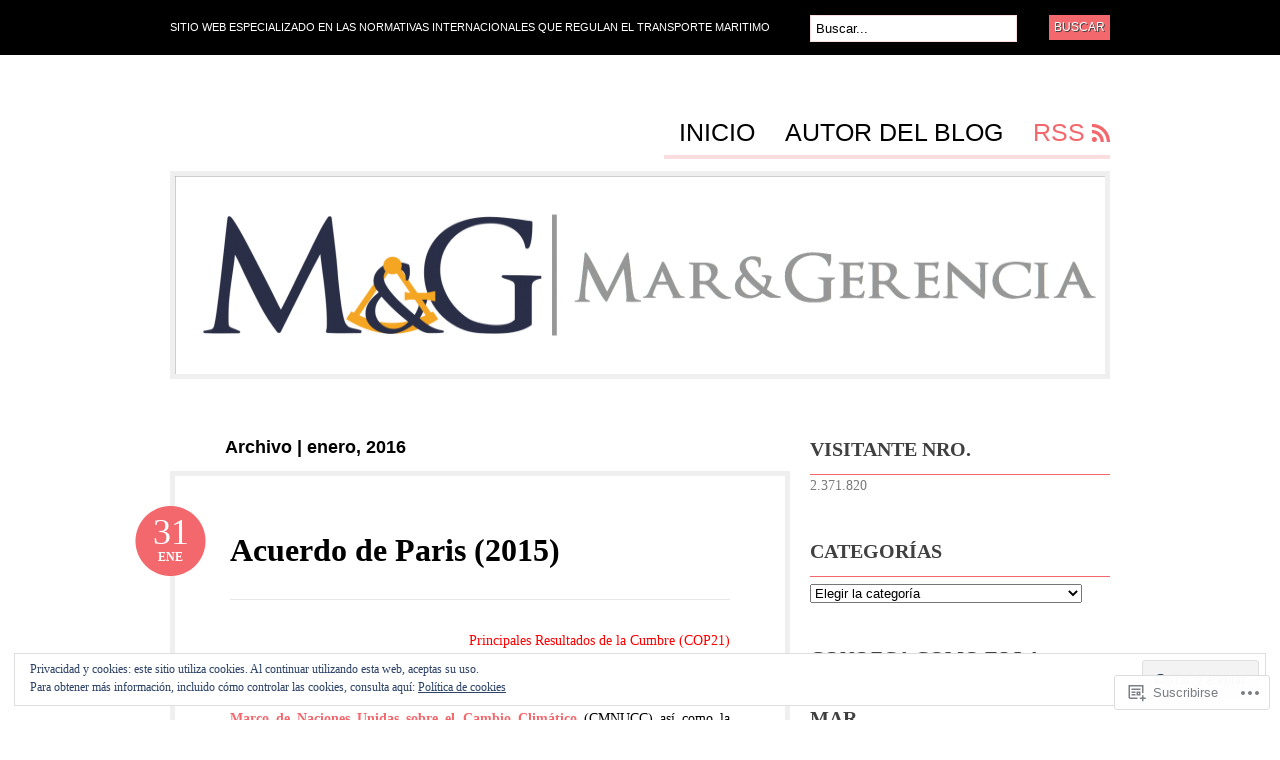

--- FILE ---
content_type: text/html; charset=UTF-8
request_url: https://marygerencia.com/2016/01/
body_size: 36672
content:
<!DOCTYPE html PUBLIC "-//W3C//DTD XHTML 1.0 Transitional//EN" "http://www.w3.org/TR/xhtml1/DTD/xhtml1-transitional.dtd">
<html xmlns="http://www.w3.org/1999/xhtml" lang="es">
<head profile="http://gmpg.org/xfn/11">

<meta http-equiv="Content-Type" content="text/html; charset=UTF-8" />
<title>enero | 2016 | Mar y Gerencia</title>
<link rel="pingback" href="https://marygerencia.com/xmlrpc.php" />

	<!--[if IE 6]>
		<script type="text/javascript" src="https://s0.wp.com/wp-content/themes/pub/bueno/includes/js/pngfix.js?m=1315596887i"></script>
		<link rel="stylesheet" type="text/css" media="all" href="https://s0.wp.com/wp-content/themes/pub/bueno/css/ie6.css?m=1290185885i" />
	<![endif]-->

	<!--[if IE 7]>
		<link rel="stylesheet" type="text/css" media="all" href="https://s0.wp.com/wp-content/themes/pub/bueno/css/ie7.css?m=1290185885i" />
	<![endif]-->

<meta name='robots' content='max-image-preview:large' />

<!-- Async WordPress.com Remote Login -->
<script id="wpcom_remote_login_js">
var wpcom_remote_login_extra_auth = '';
function wpcom_remote_login_remove_dom_node_id( element_id ) {
	var dom_node = document.getElementById( element_id );
	if ( dom_node ) { dom_node.parentNode.removeChild( dom_node ); }
}
function wpcom_remote_login_remove_dom_node_classes( class_name ) {
	var dom_nodes = document.querySelectorAll( '.' + class_name );
	for ( var i = 0; i < dom_nodes.length; i++ ) {
		dom_nodes[ i ].parentNode.removeChild( dom_nodes[ i ] );
	}
}
function wpcom_remote_login_final_cleanup() {
	wpcom_remote_login_remove_dom_node_classes( "wpcom_remote_login_msg" );
	wpcom_remote_login_remove_dom_node_id( "wpcom_remote_login_key" );
	wpcom_remote_login_remove_dom_node_id( "wpcom_remote_login_validate" );
	wpcom_remote_login_remove_dom_node_id( "wpcom_remote_login_js" );
	wpcom_remote_login_remove_dom_node_id( "wpcom_request_access_iframe" );
	wpcom_remote_login_remove_dom_node_id( "wpcom_request_access_styles" );
}

// Watch for messages back from the remote login
window.addEventListener( "message", function( e ) {
	if ( e.origin === "https://r-login.wordpress.com" ) {
		var data = {};
		try {
			data = JSON.parse( e.data );
		} catch( e ) {
			wpcom_remote_login_final_cleanup();
			return;
		}

		if ( data.msg === 'LOGIN' ) {
			// Clean up the login check iframe
			wpcom_remote_login_remove_dom_node_id( "wpcom_remote_login_key" );

			var id_regex = new RegExp( /^[0-9]+$/ );
			var token_regex = new RegExp( /^.*|.*|.*$/ );
			if (
				token_regex.test( data.token )
				&& id_regex.test( data.wpcomid )
			) {
				// We have everything we need to ask for a login
				var script = document.createElement( "script" );
				script.setAttribute( "id", "wpcom_remote_login_validate" );
				script.src = '/remote-login.php?wpcom_remote_login=validate'
					+ '&wpcomid=' + data.wpcomid
					+ '&token=' + encodeURIComponent( data.token )
					+ '&host=' + window.location.protocol
					+ '//' + window.location.hostname
					+ '&postid=1920'
					+ '&is_singular=';
				document.body.appendChild( script );
			}

			return;
		}

		// Safari ITP, not logged in, so redirect
		if ( data.msg === 'LOGIN-REDIRECT' ) {
			window.location = 'https://wordpress.com/log-in?redirect_to=' + window.location.href;
			return;
		}

		// Safari ITP, storage access failed, remove the request
		if ( data.msg === 'LOGIN-REMOVE' ) {
			var css_zap = 'html { -webkit-transition: margin-top 1s; transition: margin-top 1s; } /* 9001 */ html { margin-top: 0 !important; } * html body { margin-top: 0 !important; } @media screen and ( max-width: 782px ) { html { margin-top: 0 !important; } * html body { margin-top: 0 !important; } }';
			var style_zap = document.createElement( 'style' );
			style_zap.type = 'text/css';
			style_zap.appendChild( document.createTextNode( css_zap ) );
			document.body.appendChild( style_zap );

			var e = document.getElementById( 'wpcom_request_access_iframe' );
			e.parentNode.removeChild( e );

			document.cookie = 'wordpress_com_login_access=denied; path=/; max-age=31536000';

			return;
		}

		// Safari ITP
		if ( data.msg === 'REQUEST_ACCESS' ) {
			console.log( 'request access: safari' );

			// Check ITP iframe enable/disable knob
			if ( wpcom_remote_login_extra_auth !== 'safari_itp_iframe' ) {
				return;
			}

			// If we are in a "private window" there is no ITP.
			var private_window = false;
			try {
				var opendb = window.openDatabase( null, null, null, null );
			} catch( e ) {
				private_window = true;
			}

			if ( private_window ) {
				console.log( 'private window' );
				return;
			}

			var iframe = document.createElement( 'iframe' );
			iframe.id = 'wpcom_request_access_iframe';
			iframe.setAttribute( 'scrolling', 'no' );
			iframe.setAttribute( 'sandbox', 'allow-storage-access-by-user-activation allow-scripts allow-same-origin allow-top-navigation-by-user-activation' );
			iframe.src = 'https://r-login.wordpress.com/remote-login.php?wpcom_remote_login=request_access&origin=' + encodeURIComponent( data.origin ) + '&wpcomid=' + encodeURIComponent( data.wpcomid );

			var css = 'html { -webkit-transition: margin-top 1s; transition: margin-top 1s; } /* 9001 */ html { margin-top: 46px !important; } * html body { margin-top: 46px !important; } @media screen and ( max-width: 660px ) { html { margin-top: 71px !important; } * html body { margin-top: 71px !important; } #wpcom_request_access_iframe { display: block; height: 71px !important; } } #wpcom_request_access_iframe { border: 0px; height: 46px; position: fixed; top: 0; left: 0; width: 100%; min-width: 100%; z-index: 99999; background: #23282d; } ';

			var style = document.createElement( 'style' );
			style.type = 'text/css';
			style.id = 'wpcom_request_access_styles';
			style.appendChild( document.createTextNode( css ) );
			document.body.appendChild( style );

			document.body.appendChild( iframe );
		}

		if ( data.msg === 'DONE' ) {
			wpcom_remote_login_final_cleanup();
		}
	}
}, false );

// Inject the remote login iframe after the page has had a chance to load
// more critical resources
window.addEventListener( "DOMContentLoaded", function( e ) {
	var iframe = document.createElement( "iframe" );
	iframe.style.display = "none";
	iframe.setAttribute( "scrolling", "no" );
	iframe.setAttribute( "id", "wpcom_remote_login_key" );
	iframe.src = "https://r-login.wordpress.com/remote-login.php"
		+ "?wpcom_remote_login=key"
		+ "&origin=aHR0cHM6Ly9tYXJ5Z2VyZW5jaWEuY29t"
		+ "&wpcomid=7844041"
		+ "&time=" + Math.floor( Date.now() / 1000 );
	document.body.appendChild( iframe );
}, false );
</script>
<link rel='dns-prefetch' href='//s0.wp.com' />
<link rel="alternate" type="application/rss+xml" title="Mar y Gerencia &raquo; Feed" href="https://marygerencia.com/feed/" />
<link rel="alternate" type="application/rss+xml" title="Mar y Gerencia &raquo; Feed de los comentarios" href="https://marygerencia.com/comments/feed/" />
	<script type="text/javascript">
		/* <![CDATA[ */
		function addLoadEvent(func) {
			var oldonload = window.onload;
			if (typeof window.onload != 'function') {
				window.onload = func;
			} else {
				window.onload = function () {
					oldonload();
					func();
				}
			}
		}
		/* ]]> */
	</script>
	<link crossorigin='anonymous' rel='stylesheet' id='all-css-0-1' href='/_static/??-eJx9jEEOwjAMBD9EsKpGohfEW9JgipvEsWRHUX/fwBlxXM3MQhcXKxuyQWlOctuIFTo9NzQFbIPWROhy6GBYJAdDBbUj4zWqXuD3QaY0tB1NQkzuu/7pxC9isgPsjWWE0lZYG3L9RI9yn25+XpbZT34/AaFhQeQ=&cssminify=yes' type='text/css' media='all' />
<style id='wp-emoji-styles-inline-css'>

	img.wp-smiley, img.emoji {
		display: inline !important;
		border: none !important;
		box-shadow: none !important;
		height: 1em !important;
		width: 1em !important;
		margin: 0 0.07em !important;
		vertical-align: -0.1em !important;
		background: none !important;
		padding: 0 !important;
	}
/*# sourceURL=wp-emoji-styles-inline-css */
</style>
<link crossorigin='anonymous' rel='stylesheet' id='all-css-2-1' href='/wp-content/plugins/gutenberg-core/v22.2.0/build/styles/block-library/style.css?m=1764855221i&cssminify=yes' type='text/css' media='all' />
<style id='wp-block-library-inline-css'>
.has-text-align-justify {
	text-align:justify;
}
.has-text-align-justify{text-align:justify;}

/*# sourceURL=wp-block-library-inline-css */
</style><style id='wp-block-paragraph-inline-css'>
.is-small-text{font-size:.875em}.is-regular-text{font-size:1em}.is-large-text{font-size:2.25em}.is-larger-text{font-size:3em}.has-drop-cap:not(:focus):first-letter{float:left;font-size:8.4em;font-style:normal;font-weight:100;line-height:.68;margin:.05em .1em 0 0;text-transform:uppercase}body.rtl .has-drop-cap:not(:focus):first-letter{float:none;margin-left:.1em}p.has-drop-cap.has-background{overflow:hidden}:root :where(p.has-background){padding:1.25em 2.375em}:where(p.has-text-color:not(.has-link-color)) a{color:inherit}p.has-text-align-left[style*="writing-mode:vertical-lr"],p.has-text-align-right[style*="writing-mode:vertical-rl"]{rotate:180deg}
/*# sourceURL=/wp-content/plugins/gutenberg-core/v22.2.0/build/styles/block-library/paragraph/style.css */
</style>
<link crossorigin='anonymous' rel='stylesheet' id='all-css-2-2' href='/_static/??-eJzTLy/QzcxLzilNSS3WzyrWz01NyUxMzUnNTc0rQeEU5CRWphbp5qSmJyZX6uVm5uklFxfr6OPTDpRD5sM02efaGpoZmFkYGRuZGmQBAHPvL0Y=&cssminify=yes' type='text/css' media='all' />
<style id='wp-block-heading-inline-css'>
h1:where(.wp-block-heading).has-background,h2:where(.wp-block-heading).has-background,h3:where(.wp-block-heading).has-background,h4:where(.wp-block-heading).has-background,h5:where(.wp-block-heading).has-background,h6:where(.wp-block-heading).has-background{padding:1.25em 2.375em}h1.has-text-align-left[style*=writing-mode]:where([style*=vertical-lr]),h1.has-text-align-right[style*=writing-mode]:where([style*=vertical-rl]),h2.has-text-align-left[style*=writing-mode]:where([style*=vertical-lr]),h2.has-text-align-right[style*=writing-mode]:where([style*=vertical-rl]),h3.has-text-align-left[style*=writing-mode]:where([style*=vertical-lr]),h3.has-text-align-right[style*=writing-mode]:where([style*=vertical-rl]),h4.has-text-align-left[style*=writing-mode]:where([style*=vertical-lr]),h4.has-text-align-right[style*=writing-mode]:where([style*=vertical-rl]),h5.has-text-align-left[style*=writing-mode]:where([style*=vertical-lr]),h5.has-text-align-right[style*=writing-mode]:where([style*=vertical-rl]),h6.has-text-align-left[style*=writing-mode]:where([style*=vertical-lr]),h6.has-text-align-right[style*=writing-mode]:where([style*=vertical-rl]){rotate:180deg}
/*# sourceURL=/wp-content/plugins/gutenberg-core/v22.2.0/build/styles/block-library/heading/style.css */
</style>
<style id='wp-block-image-inline-css'>
.wp-block-image>a,.wp-block-image>figure>a{display:inline-block}.wp-block-image img{box-sizing:border-box;height:auto;max-width:100%;vertical-align:bottom}@media not (prefers-reduced-motion){.wp-block-image img.hide{visibility:hidden}.wp-block-image img.show{animation:show-content-image .4s}}.wp-block-image[style*=border-radius] img,.wp-block-image[style*=border-radius]>a{border-radius:inherit}.wp-block-image.has-custom-border img{box-sizing:border-box}.wp-block-image.aligncenter{text-align:center}.wp-block-image.alignfull>a,.wp-block-image.alignwide>a{width:100%}.wp-block-image.alignfull img,.wp-block-image.alignwide img{height:auto;width:100%}.wp-block-image .aligncenter,.wp-block-image .alignleft,.wp-block-image .alignright,.wp-block-image.aligncenter,.wp-block-image.alignleft,.wp-block-image.alignright{display:table}.wp-block-image .aligncenter>figcaption,.wp-block-image .alignleft>figcaption,.wp-block-image .alignright>figcaption,.wp-block-image.aligncenter>figcaption,.wp-block-image.alignleft>figcaption,.wp-block-image.alignright>figcaption{caption-side:bottom;display:table-caption}.wp-block-image .alignleft{float:left;margin:.5em 1em .5em 0}.wp-block-image .alignright{float:right;margin:.5em 0 .5em 1em}.wp-block-image .aligncenter{margin-left:auto;margin-right:auto}.wp-block-image :where(figcaption){margin-bottom:1em;margin-top:.5em}.wp-block-image.is-style-circle-mask img{border-radius:9999px}@supports ((-webkit-mask-image:none) or (mask-image:none)) or (-webkit-mask-image:none){.wp-block-image.is-style-circle-mask img{border-radius:0;-webkit-mask-image:url('data:image/svg+xml;utf8,<svg viewBox="0 0 100 100" xmlns="http://www.w3.org/2000/svg"><circle cx="50" cy="50" r="50"/></svg>');mask-image:url('data:image/svg+xml;utf8,<svg viewBox="0 0 100 100" xmlns="http://www.w3.org/2000/svg"><circle cx="50" cy="50" r="50"/></svg>');mask-mode:alpha;-webkit-mask-position:center;mask-position:center;-webkit-mask-repeat:no-repeat;mask-repeat:no-repeat;-webkit-mask-size:contain;mask-size:contain}}:root :where(.wp-block-image.is-style-rounded img,.wp-block-image .is-style-rounded img){border-radius:9999px}.wp-block-image figure{margin:0}.wp-lightbox-container{display:flex;flex-direction:column;position:relative}.wp-lightbox-container img{cursor:zoom-in}.wp-lightbox-container img:hover+button{opacity:1}.wp-lightbox-container button{align-items:center;backdrop-filter:blur(16px) saturate(180%);background-color:#5a5a5a40;border:none;border-radius:4px;cursor:zoom-in;display:flex;height:20px;justify-content:center;opacity:0;padding:0;position:absolute;right:16px;text-align:center;top:16px;width:20px;z-index:100}@media not (prefers-reduced-motion){.wp-lightbox-container button{transition:opacity .2s ease}}.wp-lightbox-container button:focus-visible{outline:3px auto #5a5a5a40;outline:3px auto -webkit-focus-ring-color;outline-offset:3px}.wp-lightbox-container button:hover{cursor:pointer;opacity:1}.wp-lightbox-container button:focus{opacity:1}.wp-lightbox-container button:focus,.wp-lightbox-container button:hover,.wp-lightbox-container button:not(:hover):not(:active):not(.has-background){background-color:#5a5a5a40;border:none}.wp-lightbox-overlay{box-sizing:border-box;cursor:zoom-out;height:100vh;left:0;overflow:hidden;position:fixed;top:0;visibility:hidden;width:100%;z-index:100000}.wp-lightbox-overlay .close-button{align-items:center;cursor:pointer;display:flex;justify-content:center;min-height:40px;min-width:40px;padding:0;position:absolute;right:calc(env(safe-area-inset-right) + 16px);top:calc(env(safe-area-inset-top) + 16px);z-index:5000000}.wp-lightbox-overlay .close-button:focus,.wp-lightbox-overlay .close-button:hover,.wp-lightbox-overlay .close-button:not(:hover):not(:active):not(.has-background){background:none;border:none}.wp-lightbox-overlay .lightbox-image-container{height:var(--wp--lightbox-container-height);left:50%;overflow:hidden;position:absolute;top:50%;transform:translate(-50%,-50%);transform-origin:top left;width:var(--wp--lightbox-container-width);z-index:9999999999}.wp-lightbox-overlay .wp-block-image{align-items:center;box-sizing:border-box;display:flex;height:100%;justify-content:center;margin:0;position:relative;transform-origin:0 0;width:100%;z-index:3000000}.wp-lightbox-overlay .wp-block-image img{height:var(--wp--lightbox-image-height);min-height:var(--wp--lightbox-image-height);min-width:var(--wp--lightbox-image-width);width:var(--wp--lightbox-image-width)}.wp-lightbox-overlay .wp-block-image figcaption{display:none}.wp-lightbox-overlay button{background:none;border:none}.wp-lightbox-overlay .scrim{background-color:#fff;height:100%;opacity:.9;position:absolute;width:100%;z-index:2000000}.wp-lightbox-overlay.active{visibility:visible}@media not (prefers-reduced-motion){.wp-lightbox-overlay.active{animation:turn-on-visibility .25s both}.wp-lightbox-overlay.active img{animation:turn-on-visibility .35s both}.wp-lightbox-overlay.show-closing-animation:not(.active){animation:turn-off-visibility .35s both}.wp-lightbox-overlay.show-closing-animation:not(.active) img{animation:turn-off-visibility .25s both}.wp-lightbox-overlay.zoom.active{animation:none;opacity:1;visibility:visible}.wp-lightbox-overlay.zoom.active .lightbox-image-container{animation:lightbox-zoom-in .4s}.wp-lightbox-overlay.zoom.active .lightbox-image-container img{animation:none}.wp-lightbox-overlay.zoom.active .scrim{animation:turn-on-visibility .4s forwards}.wp-lightbox-overlay.zoom.show-closing-animation:not(.active){animation:none}.wp-lightbox-overlay.zoom.show-closing-animation:not(.active) .lightbox-image-container{animation:lightbox-zoom-out .4s}.wp-lightbox-overlay.zoom.show-closing-animation:not(.active) .lightbox-image-container img{animation:none}.wp-lightbox-overlay.zoom.show-closing-animation:not(.active) .scrim{animation:turn-off-visibility .4s forwards}}@keyframes show-content-image{0%{visibility:hidden}99%{visibility:hidden}to{visibility:visible}}@keyframes turn-on-visibility{0%{opacity:0}to{opacity:1}}@keyframes turn-off-visibility{0%{opacity:1;visibility:visible}99%{opacity:0;visibility:visible}to{opacity:0;visibility:hidden}}@keyframes lightbox-zoom-in{0%{transform:translate(calc((-100vw + var(--wp--lightbox-scrollbar-width))/2 + var(--wp--lightbox-initial-left-position)),calc(-50vh + var(--wp--lightbox-initial-top-position))) scale(var(--wp--lightbox-scale))}to{transform:translate(-50%,-50%) scale(1)}}@keyframes lightbox-zoom-out{0%{transform:translate(-50%,-50%) scale(1);visibility:visible}99%{visibility:visible}to{transform:translate(calc((-100vw + var(--wp--lightbox-scrollbar-width))/2 + var(--wp--lightbox-initial-left-position)),calc(-50vh + var(--wp--lightbox-initial-top-position))) scale(var(--wp--lightbox-scale));visibility:hidden}}
/*# sourceURL=/wp-content/plugins/gutenberg-core/v22.2.0/build/styles/block-library/image/style.css */
</style>
<style id='global-styles-inline-css'>
:root{--wp--preset--aspect-ratio--square: 1;--wp--preset--aspect-ratio--4-3: 4/3;--wp--preset--aspect-ratio--3-4: 3/4;--wp--preset--aspect-ratio--3-2: 3/2;--wp--preset--aspect-ratio--2-3: 2/3;--wp--preset--aspect-ratio--16-9: 16/9;--wp--preset--aspect-ratio--9-16: 9/16;--wp--preset--color--black: #000000;--wp--preset--color--cyan-bluish-gray: #abb8c3;--wp--preset--color--white: #ffffff;--wp--preset--color--pale-pink: #f78da7;--wp--preset--color--vivid-red: #cf2e2e;--wp--preset--color--luminous-vivid-orange: #ff6900;--wp--preset--color--luminous-vivid-amber: #fcb900;--wp--preset--color--light-green-cyan: #7bdcb5;--wp--preset--color--vivid-green-cyan: #00d084;--wp--preset--color--pale-cyan-blue: #8ed1fc;--wp--preset--color--vivid-cyan-blue: #0693e3;--wp--preset--color--vivid-purple: #9b51e0;--wp--preset--gradient--vivid-cyan-blue-to-vivid-purple: linear-gradient(135deg,rgb(6,147,227) 0%,rgb(155,81,224) 100%);--wp--preset--gradient--light-green-cyan-to-vivid-green-cyan: linear-gradient(135deg,rgb(122,220,180) 0%,rgb(0,208,130) 100%);--wp--preset--gradient--luminous-vivid-amber-to-luminous-vivid-orange: linear-gradient(135deg,rgb(252,185,0) 0%,rgb(255,105,0) 100%);--wp--preset--gradient--luminous-vivid-orange-to-vivid-red: linear-gradient(135deg,rgb(255,105,0) 0%,rgb(207,46,46) 100%);--wp--preset--gradient--very-light-gray-to-cyan-bluish-gray: linear-gradient(135deg,rgb(238,238,238) 0%,rgb(169,184,195) 100%);--wp--preset--gradient--cool-to-warm-spectrum: linear-gradient(135deg,rgb(74,234,220) 0%,rgb(151,120,209) 20%,rgb(207,42,186) 40%,rgb(238,44,130) 60%,rgb(251,105,98) 80%,rgb(254,248,76) 100%);--wp--preset--gradient--blush-light-purple: linear-gradient(135deg,rgb(255,206,236) 0%,rgb(152,150,240) 100%);--wp--preset--gradient--blush-bordeaux: linear-gradient(135deg,rgb(254,205,165) 0%,rgb(254,45,45) 50%,rgb(107,0,62) 100%);--wp--preset--gradient--luminous-dusk: linear-gradient(135deg,rgb(255,203,112) 0%,rgb(199,81,192) 50%,rgb(65,88,208) 100%);--wp--preset--gradient--pale-ocean: linear-gradient(135deg,rgb(255,245,203) 0%,rgb(182,227,212) 50%,rgb(51,167,181) 100%);--wp--preset--gradient--electric-grass: linear-gradient(135deg,rgb(202,248,128) 0%,rgb(113,206,126) 100%);--wp--preset--gradient--midnight: linear-gradient(135deg,rgb(2,3,129) 0%,rgb(40,116,252) 100%);--wp--preset--font-size--small: 13px;--wp--preset--font-size--medium: 20px;--wp--preset--font-size--large: 36px;--wp--preset--font-size--x-large: 42px;--wp--preset--font-family--albert-sans: 'Albert Sans', sans-serif;--wp--preset--font-family--alegreya: Alegreya, serif;--wp--preset--font-family--arvo: Arvo, serif;--wp--preset--font-family--bodoni-moda: 'Bodoni Moda', serif;--wp--preset--font-family--bricolage-grotesque: 'Bricolage Grotesque', sans-serif;--wp--preset--font-family--cabin: Cabin, sans-serif;--wp--preset--font-family--chivo: Chivo, sans-serif;--wp--preset--font-family--commissioner: Commissioner, sans-serif;--wp--preset--font-family--cormorant: Cormorant, serif;--wp--preset--font-family--courier-prime: 'Courier Prime', monospace;--wp--preset--font-family--crimson-pro: 'Crimson Pro', serif;--wp--preset--font-family--dm-mono: 'DM Mono', monospace;--wp--preset--font-family--dm-sans: 'DM Sans', sans-serif;--wp--preset--font-family--dm-serif-display: 'DM Serif Display', serif;--wp--preset--font-family--domine: Domine, serif;--wp--preset--font-family--eb-garamond: 'EB Garamond', serif;--wp--preset--font-family--epilogue: Epilogue, sans-serif;--wp--preset--font-family--fahkwang: Fahkwang, sans-serif;--wp--preset--font-family--figtree: Figtree, sans-serif;--wp--preset--font-family--fira-sans: 'Fira Sans', sans-serif;--wp--preset--font-family--fjalla-one: 'Fjalla One', sans-serif;--wp--preset--font-family--fraunces: Fraunces, serif;--wp--preset--font-family--gabarito: Gabarito, system-ui;--wp--preset--font-family--ibm-plex-mono: 'IBM Plex Mono', monospace;--wp--preset--font-family--ibm-plex-sans: 'IBM Plex Sans', sans-serif;--wp--preset--font-family--ibarra-real-nova: 'Ibarra Real Nova', serif;--wp--preset--font-family--instrument-serif: 'Instrument Serif', serif;--wp--preset--font-family--inter: Inter, sans-serif;--wp--preset--font-family--josefin-sans: 'Josefin Sans', sans-serif;--wp--preset--font-family--jost: Jost, sans-serif;--wp--preset--font-family--libre-baskerville: 'Libre Baskerville', serif;--wp--preset--font-family--libre-franklin: 'Libre Franklin', sans-serif;--wp--preset--font-family--literata: Literata, serif;--wp--preset--font-family--lora: Lora, serif;--wp--preset--font-family--merriweather: Merriweather, serif;--wp--preset--font-family--montserrat: Montserrat, sans-serif;--wp--preset--font-family--newsreader: Newsreader, serif;--wp--preset--font-family--noto-sans-mono: 'Noto Sans Mono', sans-serif;--wp--preset--font-family--nunito: Nunito, sans-serif;--wp--preset--font-family--open-sans: 'Open Sans', sans-serif;--wp--preset--font-family--overpass: Overpass, sans-serif;--wp--preset--font-family--pt-serif: 'PT Serif', serif;--wp--preset--font-family--petrona: Petrona, serif;--wp--preset--font-family--piazzolla: Piazzolla, serif;--wp--preset--font-family--playfair-display: 'Playfair Display', serif;--wp--preset--font-family--plus-jakarta-sans: 'Plus Jakarta Sans', sans-serif;--wp--preset--font-family--poppins: Poppins, sans-serif;--wp--preset--font-family--raleway: Raleway, sans-serif;--wp--preset--font-family--roboto: Roboto, sans-serif;--wp--preset--font-family--roboto-slab: 'Roboto Slab', serif;--wp--preset--font-family--rubik: Rubik, sans-serif;--wp--preset--font-family--rufina: Rufina, serif;--wp--preset--font-family--sora: Sora, sans-serif;--wp--preset--font-family--source-sans-3: 'Source Sans 3', sans-serif;--wp--preset--font-family--source-serif-4: 'Source Serif 4', serif;--wp--preset--font-family--space-mono: 'Space Mono', monospace;--wp--preset--font-family--syne: Syne, sans-serif;--wp--preset--font-family--texturina: Texturina, serif;--wp--preset--font-family--urbanist: Urbanist, sans-serif;--wp--preset--font-family--work-sans: 'Work Sans', sans-serif;--wp--preset--spacing--20: 0.44rem;--wp--preset--spacing--30: 0.67rem;--wp--preset--spacing--40: 1rem;--wp--preset--spacing--50: 1.5rem;--wp--preset--spacing--60: 2.25rem;--wp--preset--spacing--70: 3.38rem;--wp--preset--spacing--80: 5.06rem;--wp--preset--shadow--natural: 6px 6px 9px rgba(0, 0, 0, 0.2);--wp--preset--shadow--deep: 12px 12px 50px rgba(0, 0, 0, 0.4);--wp--preset--shadow--sharp: 6px 6px 0px rgba(0, 0, 0, 0.2);--wp--preset--shadow--outlined: 6px 6px 0px -3px rgb(255, 255, 255), 6px 6px rgb(0, 0, 0);--wp--preset--shadow--crisp: 6px 6px 0px rgb(0, 0, 0);}:where(.is-layout-flex){gap: 0.5em;}:where(.is-layout-grid){gap: 0.5em;}body .is-layout-flex{display: flex;}.is-layout-flex{flex-wrap: wrap;align-items: center;}.is-layout-flex > :is(*, div){margin: 0;}body .is-layout-grid{display: grid;}.is-layout-grid > :is(*, div){margin: 0;}:where(.wp-block-columns.is-layout-flex){gap: 2em;}:where(.wp-block-columns.is-layout-grid){gap: 2em;}:where(.wp-block-post-template.is-layout-flex){gap: 1.25em;}:where(.wp-block-post-template.is-layout-grid){gap: 1.25em;}.has-black-color{color: var(--wp--preset--color--black) !important;}.has-cyan-bluish-gray-color{color: var(--wp--preset--color--cyan-bluish-gray) !important;}.has-white-color{color: var(--wp--preset--color--white) !important;}.has-pale-pink-color{color: var(--wp--preset--color--pale-pink) !important;}.has-vivid-red-color{color: var(--wp--preset--color--vivid-red) !important;}.has-luminous-vivid-orange-color{color: var(--wp--preset--color--luminous-vivid-orange) !important;}.has-luminous-vivid-amber-color{color: var(--wp--preset--color--luminous-vivid-amber) !important;}.has-light-green-cyan-color{color: var(--wp--preset--color--light-green-cyan) !important;}.has-vivid-green-cyan-color{color: var(--wp--preset--color--vivid-green-cyan) !important;}.has-pale-cyan-blue-color{color: var(--wp--preset--color--pale-cyan-blue) !important;}.has-vivid-cyan-blue-color{color: var(--wp--preset--color--vivid-cyan-blue) !important;}.has-vivid-purple-color{color: var(--wp--preset--color--vivid-purple) !important;}.has-black-background-color{background-color: var(--wp--preset--color--black) !important;}.has-cyan-bluish-gray-background-color{background-color: var(--wp--preset--color--cyan-bluish-gray) !important;}.has-white-background-color{background-color: var(--wp--preset--color--white) !important;}.has-pale-pink-background-color{background-color: var(--wp--preset--color--pale-pink) !important;}.has-vivid-red-background-color{background-color: var(--wp--preset--color--vivid-red) !important;}.has-luminous-vivid-orange-background-color{background-color: var(--wp--preset--color--luminous-vivid-orange) !important;}.has-luminous-vivid-amber-background-color{background-color: var(--wp--preset--color--luminous-vivid-amber) !important;}.has-light-green-cyan-background-color{background-color: var(--wp--preset--color--light-green-cyan) !important;}.has-vivid-green-cyan-background-color{background-color: var(--wp--preset--color--vivid-green-cyan) !important;}.has-pale-cyan-blue-background-color{background-color: var(--wp--preset--color--pale-cyan-blue) !important;}.has-vivid-cyan-blue-background-color{background-color: var(--wp--preset--color--vivid-cyan-blue) !important;}.has-vivid-purple-background-color{background-color: var(--wp--preset--color--vivid-purple) !important;}.has-black-border-color{border-color: var(--wp--preset--color--black) !important;}.has-cyan-bluish-gray-border-color{border-color: var(--wp--preset--color--cyan-bluish-gray) !important;}.has-white-border-color{border-color: var(--wp--preset--color--white) !important;}.has-pale-pink-border-color{border-color: var(--wp--preset--color--pale-pink) !important;}.has-vivid-red-border-color{border-color: var(--wp--preset--color--vivid-red) !important;}.has-luminous-vivid-orange-border-color{border-color: var(--wp--preset--color--luminous-vivid-orange) !important;}.has-luminous-vivid-amber-border-color{border-color: var(--wp--preset--color--luminous-vivid-amber) !important;}.has-light-green-cyan-border-color{border-color: var(--wp--preset--color--light-green-cyan) !important;}.has-vivid-green-cyan-border-color{border-color: var(--wp--preset--color--vivid-green-cyan) !important;}.has-pale-cyan-blue-border-color{border-color: var(--wp--preset--color--pale-cyan-blue) !important;}.has-vivid-cyan-blue-border-color{border-color: var(--wp--preset--color--vivid-cyan-blue) !important;}.has-vivid-purple-border-color{border-color: var(--wp--preset--color--vivid-purple) !important;}.has-vivid-cyan-blue-to-vivid-purple-gradient-background{background: var(--wp--preset--gradient--vivid-cyan-blue-to-vivid-purple) !important;}.has-light-green-cyan-to-vivid-green-cyan-gradient-background{background: var(--wp--preset--gradient--light-green-cyan-to-vivid-green-cyan) !important;}.has-luminous-vivid-amber-to-luminous-vivid-orange-gradient-background{background: var(--wp--preset--gradient--luminous-vivid-amber-to-luminous-vivid-orange) !important;}.has-luminous-vivid-orange-to-vivid-red-gradient-background{background: var(--wp--preset--gradient--luminous-vivid-orange-to-vivid-red) !important;}.has-very-light-gray-to-cyan-bluish-gray-gradient-background{background: var(--wp--preset--gradient--very-light-gray-to-cyan-bluish-gray) !important;}.has-cool-to-warm-spectrum-gradient-background{background: var(--wp--preset--gradient--cool-to-warm-spectrum) !important;}.has-blush-light-purple-gradient-background{background: var(--wp--preset--gradient--blush-light-purple) !important;}.has-blush-bordeaux-gradient-background{background: var(--wp--preset--gradient--blush-bordeaux) !important;}.has-luminous-dusk-gradient-background{background: var(--wp--preset--gradient--luminous-dusk) !important;}.has-pale-ocean-gradient-background{background: var(--wp--preset--gradient--pale-ocean) !important;}.has-electric-grass-gradient-background{background: var(--wp--preset--gradient--electric-grass) !important;}.has-midnight-gradient-background{background: var(--wp--preset--gradient--midnight) !important;}.has-small-font-size{font-size: var(--wp--preset--font-size--small) !important;}.has-medium-font-size{font-size: var(--wp--preset--font-size--medium) !important;}.has-large-font-size{font-size: var(--wp--preset--font-size--large) !important;}.has-x-large-font-size{font-size: var(--wp--preset--font-size--x-large) !important;}.has-albert-sans-font-family{font-family: var(--wp--preset--font-family--albert-sans) !important;}.has-alegreya-font-family{font-family: var(--wp--preset--font-family--alegreya) !important;}.has-arvo-font-family{font-family: var(--wp--preset--font-family--arvo) !important;}.has-bodoni-moda-font-family{font-family: var(--wp--preset--font-family--bodoni-moda) !important;}.has-bricolage-grotesque-font-family{font-family: var(--wp--preset--font-family--bricolage-grotesque) !important;}.has-cabin-font-family{font-family: var(--wp--preset--font-family--cabin) !important;}.has-chivo-font-family{font-family: var(--wp--preset--font-family--chivo) !important;}.has-commissioner-font-family{font-family: var(--wp--preset--font-family--commissioner) !important;}.has-cormorant-font-family{font-family: var(--wp--preset--font-family--cormorant) !important;}.has-courier-prime-font-family{font-family: var(--wp--preset--font-family--courier-prime) !important;}.has-crimson-pro-font-family{font-family: var(--wp--preset--font-family--crimson-pro) !important;}.has-dm-mono-font-family{font-family: var(--wp--preset--font-family--dm-mono) !important;}.has-dm-sans-font-family{font-family: var(--wp--preset--font-family--dm-sans) !important;}.has-dm-serif-display-font-family{font-family: var(--wp--preset--font-family--dm-serif-display) !important;}.has-domine-font-family{font-family: var(--wp--preset--font-family--domine) !important;}.has-eb-garamond-font-family{font-family: var(--wp--preset--font-family--eb-garamond) !important;}.has-epilogue-font-family{font-family: var(--wp--preset--font-family--epilogue) !important;}.has-fahkwang-font-family{font-family: var(--wp--preset--font-family--fahkwang) !important;}.has-figtree-font-family{font-family: var(--wp--preset--font-family--figtree) !important;}.has-fira-sans-font-family{font-family: var(--wp--preset--font-family--fira-sans) !important;}.has-fjalla-one-font-family{font-family: var(--wp--preset--font-family--fjalla-one) !important;}.has-fraunces-font-family{font-family: var(--wp--preset--font-family--fraunces) !important;}.has-gabarito-font-family{font-family: var(--wp--preset--font-family--gabarito) !important;}.has-ibm-plex-mono-font-family{font-family: var(--wp--preset--font-family--ibm-plex-mono) !important;}.has-ibm-plex-sans-font-family{font-family: var(--wp--preset--font-family--ibm-plex-sans) !important;}.has-ibarra-real-nova-font-family{font-family: var(--wp--preset--font-family--ibarra-real-nova) !important;}.has-instrument-serif-font-family{font-family: var(--wp--preset--font-family--instrument-serif) !important;}.has-inter-font-family{font-family: var(--wp--preset--font-family--inter) !important;}.has-josefin-sans-font-family{font-family: var(--wp--preset--font-family--josefin-sans) !important;}.has-jost-font-family{font-family: var(--wp--preset--font-family--jost) !important;}.has-libre-baskerville-font-family{font-family: var(--wp--preset--font-family--libre-baskerville) !important;}.has-libre-franklin-font-family{font-family: var(--wp--preset--font-family--libre-franklin) !important;}.has-literata-font-family{font-family: var(--wp--preset--font-family--literata) !important;}.has-lora-font-family{font-family: var(--wp--preset--font-family--lora) !important;}.has-merriweather-font-family{font-family: var(--wp--preset--font-family--merriweather) !important;}.has-montserrat-font-family{font-family: var(--wp--preset--font-family--montserrat) !important;}.has-newsreader-font-family{font-family: var(--wp--preset--font-family--newsreader) !important;}.has-noto-sans-mono-font-family{font-family: var(--wp--preset--font-family--noto-sans-mono) !important;}.has-nunito-font-family{font-family: var(--wp--preset--font-family--nunito) !important;}.has-open-sans-font-family{font-family: var(--wp--preset--font-family--open-sans) !important;}.has-overpass-font-family{font-family: var(--wp--preset--font-family--overpass) !important;}.has-pt-serif-font-family{font-family: var(--wp--preset--font-family--pt-serif) !important;}.has-petrona-font-family{font-family: var(--wp--preset--font-family--petrona) !important;}.has-piazzolla-font-family{font-family: var(--wp--preset--font-family--piazzolla) !important;}.has-playfair-display-font-family{font-family: var(--wp--preset--font-family--playfair-display) !important;}.has-plus-jakarta-sans-font-family{font-family: var(--wp--preset--font-family--plus-jakarta-sans) !important;}.has-poppins-font-family{font-family: var(--wp--preset--font-family--poppins) !important;}.has-raleway-font-family{font-family: var(--wp--preset--font-family--raleway) !important;}.has-roboto-font-family{font-family: var(--wp--preset--font-family--roboto) !important;}.has-roboto-slab-font-family{font-family: var(--wp--preset--font-family--roboto-slab) !important;}.has-rubik-font-family{font-family: var(--wp--preset--font-family--rubik) !important;}.has-rufina-font-family{font-family: var(--wp--preset--font-family--rufina) !important;}.has-sora-font-family{font-family: var(--wp--preset--font-family--sora) !important;}.has-source-sans-3-font-family{font-family: var(--wp--preset--font-family--source-sans-3) !important;}.has-source-serif-4-font-family{font-family: var(--wp--preset--font-family--source-serif-4) !important;}.has-space-mono-font-family{font-family: var(--wp--preset--font-family--space-mono) !important;}.has-syne-font-family{font-family: var(--wp--preset--font-family--syne) !important;}.has-texturina-font-family{font-family: var(--wp--preset--font-family--texturina) !important;}.has-urbanist-font-family{font-family: var(--wp--preset--font-family--urbanist) !important;}.has-work-sans-font-family{font-family: var(--wp--preset--font-family--work-sans) !important;}
/*# sourceURL=global-styles-inline-css */
</style>

<style id='classic-theme-styles-inline-css'>
/*! This file is auto-generated */
.wp-block-button__link{color:#fff;background-color:#32373c;border-radius:9999px;box-shadow:none;text-decoration:none;padding:calc(.667em + 2px) calc(1.333em + 2px);font-size:1.125em}.wp-block-file__button{background:#32373c;color:#fff;text-decoration:none}
/*# sourceURL=/wp-includes/css/classic-themes.min.css */
</style>
<link crossorigin='anonymous' rel='stylesheet' id='all-css-4-1' href='/_static/??-eJyFj10KwkAMhC9kGlpL1QfxLN1trKv7x2bX4u1NEbQi1JeQDPMNE5wi6OAz+YzRltF4Rh2UDfrG2FT1vqqBjYuWING9anEwnN8O4PywVGnmDS6CXIFPViLRXezz7HA0mJ4sObGtYVMUBpSKiZhBpjPFQb4IyD/cS8ZYFKpCPuDfVomk/yjriOJanGvQSAHk6z6b4L8OONvepBk9uWO9a+vusN023fUJTMiA3g==&cssminify=yes' type='text/css' media='all' />
<link crossorigin='anonymous' rel='stylesheet' id='print-css-5-1' href='/wp-content/mu-plugins/global-print/global-print.css?m=1465851035i&cssminify=yes' type='text/css' media='print' />
<style id='jetpack-global-styles-frontend-style-inline-css'>
:root { --font-headings: unset; --font-base: unset; --font-headings-default: -apple-system,BlinkMacSystemFont,"Segoe UI",Roboto,Oxygen-Sans,Ubuntu,Cantarell,"Helvetica Neue",sans-serif; --font-base-default: -apple-system,BlinkMacSystemFont,"Segoe UI",Roboto,Oxygen-Sans,Ubuntu,Cantarell,"Helvetica Neue",sans-serif;}
/*# sourceURL=jetpack-global-styles-frontend-style-inline-css */
</style>
<link crossorigin='anonymous' rel='stylesheet' id='all-css-8-1' href='/_static/??-eJyNjcsKAjEMRX/IGtQZBxfip0hMS9sxTYppGfx7H7gRN+7ugcs5sFRHKi1Ig9Jd5R6zGMyhVaTrh8G6QFHfORhYwlvw6P39PbPENZmt4G/ROQuBKWVkxxrVvuBH1lIoz2waILJekF+HUzlupnG3nQ77YZwfuRJIaQ==&cssminify=yes' type='text/css' media='all' />
<script type="text/javascript" id="wpcom-actionbar-placeholder-js-extra">
/* <![CDATA[ */
var actionbardata = {"siteID":"7844041","postID":"0","siteURL":"https://marygerencia.com","xhrURL":"https://marygerencia.com/wp-admin/admin-ajax.php","nonce":"a1fa0fa1af","isLoggedIn":"","statusMessage":"","subsEmailDefault":"instantly","proxyScriptUrl":"https://s0.wp.com/wp-content/js/wpcom-proxy-request.js?m=1513050504i&amp;ver=20211021","i18n":{"followedText":"Las nuevas entradas de este sitio aparecer\u00e1n ahora en tu \u003Ca href=\"https://wordpress.com/reader\"\u003ELector\u003C/a\u003E","foldBar":"Contraer esta barra","unfoldBar":"Expandir esta barra","shortLinkCopied":"El enlace corto se ha copiado al portapapeles."}};
//# sourceURL=wpcom-actionbar-placeholder-js-extra
/* ]]> */
</script>
<script type="text/javascript" id="jetpack-mu-wpcom-settings-js-before">
/* <![CDATA[ */
var JETPACK_MU_WPCOM_SETTINGS = {"assetsUrl":"https://s0.wp.com/wp-content/mu-plugins/jetpack-mu-wpcom-plugin/sun/jetpack_vendor/automattic/jetpack-mu-wpcom/src/build/"};
//# sourceURL=jetpack-mu-wpcom-settings-js-before
/* ]]> */
</script>
<script crossorigin='anonymous' type='text/javascript'  src='/_static/??-eJyFjssOwiAQRX9IOrXG18L4LTwmCIEBB7D2722jTbpzdRf3nJsLYxY6UUWq4AtwqCJzek+dLzvYdCokK3Jo1lGBMbGRpggdZClYFlHHDK9hCUGJhDWZ1wlHOjTzxfyzIU+/6KKjv5CIzrKsuIXXU/WBcVZyU6AaUoLtikVClmF27vG2Pw/98dCfLlf/AeiGWOE='></script>
<script type="text/javascript" id="rlt-proxy-js-after">
/* <![CDATA[ */
	rltInitialize( {"token":null,"iframeOrigins":["https:\/\/widgets.wp.com"]} );
//# sourceURL=rlt-proxy-js-after
/* ]]> */
</script>
<link href="https://s0.wp.com/wp-content/themes/pub/bueno/styles/default.css?m=1349041266i" rel="stylesheet" type="text/css" />
<link rel="EditURI" type="application/rsd+xml" title="RSD" href="https://lmeridag.wordpress.com/xmlrpc.php?rsd" />
<meta name="generator" content="WordPress.com" />

<!-- Jetpack Open Graph Tags -->
<meta property="og:type" content="website" />
<meta property="og:title" content="enero 2016 &#8211; Mar y Gerencia" />
<meta property="og:site_name" content="Mar y Gerencia" />
<meta property="og:image" content="https://s0.wp.com/i/blank.jpg?m=1383295312i" />
<meta property="og:image:width" content="200" />
<meta property="og:image:height" content="200" />
<meta property="og:image:alt" content="" />
<meta property="og:locale" content="es_ES" />

<!-- End Jetpack Open Graph Tags -->
<link rel="shortcut icon" type="image/x-icon" href="https://s0.wp.com/i/favicon.ico?m=1713425267i" sizes="16x16 24x24 32x32 48x48" />
<link rel="icon" type="image/x-icon" href="https://s0.wp.com/i/favicon.ico?m=1713425267i" sizes="16x16 24x24 32x32 48x48" />
<link rel="apple-touch-icon" href="https://s0.wp.com/i/webclip.png?m=1713868326i" />
<link rel='openid.server' href='https://marygerencia.com/?openidserver=1' />
<link rel='openid.delegate' href='https://marygerencia.com/' />
<link rel="search" type="application/opensearchdescription+xml" href="https://marygerencia.com/osd.xml" title="Mar y Gerencia" />
<link rel="search" type="application/opensearchdescription+xml" href="https://s1.wp.com/opensearch.xml" title="WordPress.com" />
<meta name="theme-color" content="#ffffff" />
		<style id="wpcom-hotfix-masterbar-style">
			@media screen and (min-width: 783px) {
				#wpadminbar .quicklinks li#wp-admin-bar-my-account.with-avatar > a img {
					margin-top: 5px;
				}
			}
		</style>
				<style type="text/css">
		body {
			background-image: none;
		}
		</style>
	<meta name="description" content="1 entrada publicada por Luis Alberto Mérida Galindo en January 2016" />
	<style type="text/css">
			.site-title {
 	 		position: absolute !important;
			clip: rect(1px 1px 1px 1px); /* IE6, IE7 */
			clip: rect(1px, 1px, 1px, 1px);
		}
		</style>
			<script type="text/javascript">

			window.doNotSellCallback = function() {

				var linkElements = [
					'a[href="https://wordpress.com/?ref=footer_blog"]',
					'a[href="https://wordpress.com/?ref=footer_website"]',
					'a[href="https://wordpress.com/?ref=vertical_footer"]',
					'a[href^="https://wordpress.com/?ref=footer_segment_"]',
				].join(',');

				var dnsLink = document.createElement( 'a' );
				dnsLink.href = 'https://wordpress.com/es/advertising-program-optout/';
				dnsLink.classList.add( 'do-not-sell-link' );
				dnsLink.rel = 'nofollow';
				dnsLink.style.marginLeft = '0.5em';
				dnsLink.textContent = 'No vendas ni compartas mi información personal';

				var creditLinks = document.querySelectorAll( linkElements );

				if ( 0 === creditLinks.length ) {
					return false;
				}

				Array.prototype.forEach.call( creditLinks, function( el ) {
					el.insertAdjacentElement( 'afterend', dnsLink );
				});

				return true;
			};

		</script>
		<script type="text/javascript">
	window.google_analytics_uacct = "UA-52447-2";
</script>

<script type="text/javascript">
	var _gaq = _gaq || [];
	_gaq.push(['_setAccount', 'UA-52447-2']);
	_gaq.push(['_gat._anonymizeIp']);
	_gaq.push(['_setDomainName', 'none']);
	_gaq.push(['_setAllowLinker', true]);
	_gaq.push(['_initData']);
	_gaq.push(['_trackPageview']);

	(function() {
		var ga = document.createElement('script'); ga.type = 'text/javascript'; ga.async = true;
		ga.src = ('https:' == document.location.protocol ? 'https://ssl' : 'http://www') + '.google-analytics.com/ga.js';
		(document.getElementsByTagName('head')[0] || document.getElementsByTagName('body')[0]).appendChild(ga);
	})();
</script>

<link crossorigin='anonymous' rel='stylesheet' id='all-css-0-3' href='/_static/??-eJydzM0KwkAMBOAXsgZ/avEgPorUNJRtdzehk2Xp26ugnsXbzDB8VK1hzS7ZKZXGYhlDBk3i1vP87oSS6RYy0z0qzyDUYLJsGdjQz0DSoUQBcb9ogcTv5zP86dUwjOIgV2tM8UzwNcpLu6bLrmsP++58OrbTA7w2WLc=&cssminify=yes' type='text/css' media='all' />
</head>

<body class="archive date wp-theme-pubbueno customizer-styles-applied jetpack-reblog-enabled">

<div id="container">

	<div id="navigation">

		<div class="col-full">

			<div id="description" class="fl">Sitio web especializado en las normativas Internacionales que regulan el Transporte Maritimo</div>

			<div id="topsearch" class="fr">
				<div id="search_main" class="widget">

	<h3>Buscar</h3>

    <form method="get" id="searchform" action="https://marygerencia.com">
        <input type="text" class="field" name="s" id="s"  value="Buscar..." onfocus="if (this.value == 'Buscar...') {this.value = '';}" onblur="if (this.value == '') {this.value = 'Buscar...';}" />
        <input type="submit" class="submit" name="submit" value="Buscar" />
    </form>

    <div class="fix"></div>

</div>
			</div><!-- /#topsearch -->

		</div><!-- /.col-full -->

	</div><!-- /#navigation -->

		<div id="header" class="col-full">

		<div id="logo" class="fl">

						<h1 class="site-title"><a href="https://marygerencia.com">Mar y Gerencia</a></h1>
			
		</div><!-- /#logo -->

		<div id="pagenav" class="nav fr">
			<div class="menu-panel-de-navegacion-container"><ul id="menu-panel-de-navegacion" class="menu"><li class="b page_item"><a href="https://marygerencia.com">Inicio</a></li><li id="menu-item-1023" class="menu-item menu-item-type-post_type menu-item-object-page menu-item-1023"><a href="https://marygerencia.com/about/">Autor del Blog</a></li>
<li class="rss"><a href="https://marygerencia.com/feed/">RSS</a></li></ul></div>		</div><!-- /#pagenav -->

				<div id="header-image">
			<img src="https://marygerencia.com/wp-content/uploads/2014/09/cropped-mg-logo.png" width="930" height="198" alt="" />
		</div>
		
	</div><!-- /#header -->
    <div id="content" class="col-full">
		<div id="main" class="col-left">

            
				                <span class="archive_header">Archivo | enero, 2016</span>

                
				<div class="fix"></div>

            
                
<div id="post-1920" class="post-1920 post type-post status-publish format-standard hentry category-transporte-maritimo">

	
	<h2 class="title"><a href="https://marygerencia.com/2016/01/31/acuerdo-de-paris-2015/" rel="bookmark" title="Acuerdo de Paris&nbsp;(2015)">Acuerdo de Paris&nbsp;(2015)</a></h2>
	<a class="date" href="https://marygerencia.com/2016/01/31/acuerdo-de-paris-2015/">
		<span class="day">31</span>
		<span class="month">Ene</span>
	</a>

	

	<div class="entry">
		<p style="text-align:right;"><span style="color:#ff0000;">Principales Resultados de la Cumbre (COP21)</span></p>
<p style="text-align:justify;"><span style="color:#000000;">Durante el pasado mes de Diciembre 2015 se llevo a cabo en la Ciudad de Paris La vigésimo primera sesión de la Conferencia de las Partes (COP21) de la <strong><a href="http://newsroom.unfccc.int/about/" target="_blank">Convención Marco de Naciones Unidas sobre el Cambio Climático</a></strong> (CMNUCC) así como la undécima sesión de la Conferencia de las Partes en calidad de Reunión de las Partes del <strong><a href="http://unfccc.int/portal_espanol/informacion_basica/protocolo_de_kyoto/items/6215.php" target="_blank">Protocolo de Kioto</a></strong> (COP-MOP11).</span></p>
<p style="text-align:justify;"><span style="color:#000000;">La COP21 de París ha producido dos documentos importantes:</span></p>
<ul style="text-align:justify;">
<li><span style="color:#000000;">El principal, es un documento llamado el <strong><a href="http://unfccc.int/resource/docs/2015/cop21/spa/l09s.pdf" target="_blank">“Acuerdo de París”</a></strong> (AP), que entrará en vigor a partir del 2020, y será ratificado oficialmente por cada país entre Abril 2016 y Abril del 2017.</span></li>
</ul>
<ul style="text-align:justify;">
<li><span style="color:#000000;">Otro documento llamado “Decisión”, que acompaña al acuerdo de Paris, y que establece los trabajos que los países deberán llevar adelante antes de que el acuerdo entre en vigor en el 2020.</span></li>
</ul>
<p style="text-align:justify;"><span style="color:#000000;">La principal diferencia respecto a los contenidos de ambos documentos, es que la decisión podría modificarse con otras decisiones en próximas Conferencias de las Partes, mientras que el texto del Acuerdo de París está cerrado y no admite cambios.</span></p>
<p style="text-align:justify;"><span style="color:#000000;">El objetivo principal del acuerdo universal es mantener el aumento de la temperatura en este siglo muy por debajo de los 2℃, e impulsar los esfuerzos para limitar el aumento de la temperatura incluso más, por debajo de 1,5℃ sobre los niveles preindustriales.</span></p>
<p style="text-align:justify;"><span style="color:#000000;">El Acuerdo de París y los resultados de la conferencia de la ONU sobre el clima (COP 21) cubren áreas cruciales consideradas esenciales para una conclusión emblemática:</span></p>
<ul style="text-align:justify;">
<li><span style="color:#000000;"><strong>Mitigación:</strong> reducir las emisiones lo suficientemente rápido como para lograr el objetivo de temperatura.</span></li>
<li><span style="color:#000000;"> Un <strong>sistema de transparencia</strong> y de balance global; una contabilidad para la acción climática.</span></li>
<li><span style="color:#000000;"><strong>Adaptación</strong>: fortalecer la habilidad de los países para hacer frente a los impactos climáticos.</span></li>
<li><span style="color:#000000;"> <strong>Pérdidas y daños</strong>: fortalecer la habilidad para recuperarse de los impactos climáticos.</span></li>
<li><span style="color:#000000;"><strong>Apoyo:</strong> incluido el apoyo financiero para que las naciones construyan futuros limpios y resilientes.</span></li>
</ul>
<p>&nbsp;</p>
<p><img data-attachment-id="1957" data-permalink="https://marygerencia.com/2016/01/31/acuerdo-de-paris-2015/cop21-acuerdo-de-paris/" data-orig-file="https://marygerencia.com/wp-content/uploads/2016/01/cop21-acuerdo-de-paris.png" data-orig-size="1650,1275" data-comments-opened="1" data-image-meta="{&quot;aperture&quot;:&quot;0&quot;,&quot;credit&quot;:&quot;&quot;,&quot;camera&quot;:&quot;&quot;,&quot;caption&quot;:&quot;&quot;,&quot;created_timestamp&quot;:&quot;0&quot;,&quot;copyright&quot;:&quot;&quot;,&quot;focal_length&quot;:&quot;0&quot;,&quot;iso&quot;:&quot;0&quot;,&quot;shutter_speed&quot;:&quot;0&quot;,&quot;title&quot;:&quot;&quot;,&quot;orientation&quot;:&quot;0&quot;}" data-image-title="COP21 ACUERDO DE PARIS" data-image-description="" data-image-caption="" data-medium-file="https://marygerencia.com/wp-content/uploads/2016/01/cop21-acuerdo-de-paris.png?w=300" data-large-file="https://marygerencia.com/wp-content/uploads/2016/01/cop21-acuerdo-de-paris.png?w=490" class="alignnone size-full wp-image-1957" src="https://marygerencia.com/wp-content/uploads/2016/01/cop21-acuerdo-de-paris.png?w=490" alt="COP21 ACUERDO DE PARIS"   srcset="https://marygerencia.com/wp-content/uploads/2016/01/cop21-acuerdo-de-paris.png 1650w, https://marygerencia.com/wp-content/uploads/2016/01/cop21-acuerdo-de-paris.png?w=150&amp;h=116 150w, https://marygerencia.com/wp-content/uploads/2016/01/cop21-acuerdo-de-paris.png?w=300&amp;h=232 300w, https://marygerencia.com/wp-content/uploads/2016/01/cop21-acuerdo-de-paris.png?w=768&amp;h=593 768w, https://marygerencia.com/wp-content/uploads/2016/01/cop21-acuerdo-de-paris.png?w=1024&amp;h=791 1024w, https://marygerencia.com/wp-content/uploads/2016/01/cop21-acuerdo-de-paris.png?w=1440&amp;h=1113 1440w" sizes="(max-width: 1650px) 100vw, 1650px" /></p>
<p style="text-align:justify;"><span style="color:#000000;"><strong>ASPESTOS ESENCIALES DEL ACUERDO</strong></span></p>
<ol>
<li style="text-align:justify;"><span style="color:#000000;"><strong><span style="color:#000000;">Universalidad y carácter vinculante del acuerdo</span>.</strong></span></li>
</ol>
<p style="text-align:justify;"><span style="color:#000000;">El acuerdo se ha aprobado por el consenso de los 195 países miembros de la Convención Marco de las Naciones Unidas sobre Cambio Climático (CMNUCC) mas la Unión Europea. Posee una mayor cobertura que la del Protocolo de Kioto y de allí el carácter histórico que se le ha otorgado.</span></p>
<p style="text-align:justify;"><span style="color:#000000;">El acuerdo no entrara en vigor hasta el 2020 y solo después de que sea ratificado por las partes entre ABR2016 y MAY2017, haciéndose efectivo una vez se cumpla el doble requisito de ser ratificado al menos por 55 países que en conjunto sumen el 55% de las emisiones de GEI a nivel mundial.</span></p>
<p style="text-align:justify;"><span style="color:#000000;">El Acuerdo de Paris es jurídicamente vinculante, aunque los objetivos nacionales de reducción de emisiones ni los compromisos de financiación son obligatorios. Por su parte el mecanismo de revisión de los compromisos de cada país es vinculante. El acuerdo no contempla sanciones para los incumplimientos.</span></p>
<p style="text-align:justify;"><span style="color:#000000;"><strong>    2. Diferenciación de responsabilidades.</strong></span></p>
<p style="text-align:justify;"><span style="color:#000000;">El acuerdo se ampara en el principio de las “Responsabilidades compartidas pero diferenciadas”, reivindicado por los países en desarrollo.</span></p>
<p style="text-align:justify;"><span style="color:#000000;">Se establece hojas de rutas diferenciadas, asunto este que otorga la flexibilidad necesaria a los países en desarrollo para alcanzar tanto el pico máximo de emisiones y la transición definitiva hacia una sociedad con menos emisiones.</span></p>
<p style="text-align:justify;"><span style="color:#000000;">Queda claro en el acuerdo que en cuanto a la financiación son los países desarrollados los que deben apoyar los procesos de transición, adaptación, transferencia tecnológica y capacidades a los países en desarrollo.</span></p>
<p style="text-align:justify;"><span style="color:#000000;"><strong>    3. Acuerdo ambicioso.</strong></span></p>
<p style="text-align:justify;"><span style="color:#000000;">El acuerdo define como objetivo global mantener el aumento de las temperaturas medias mundial muy por debajo de los 2℃ con respecto a los niveles preindustriales y proseguir los esfuerzos para limitar ese aumento de la temperatura a 1,5℃. La meta referida consagra la mayor aspiración para minimizar los riesgos e impactos del cambio climático en todo el mundo.</span></p>
<p style="text-align:justify;"><span style="color:#000000;">Cada 05 años los países deberán revisar sus logros y consideraran los próximos compromisos, que siempre tendrán que ser mas ambiciosos que los anteriores.</span></p>
<p style="text-align:justify;"><img data-attachment-id="1960" data-permalink="https://marygerencia.com/2016/01/31/acuerdo-de-paris-2015/cop21-acuerdo-de-paris-revision/" data-orig-file="https://marygerencia.com/wp-content/uploads/2016/01/cop21-acuerdo-de-paris-revision.png" data-orig-size="1650,1275" data-comments-opened="1" data-image-meta="{&quot;aperture&quot;:&quot;0&quot;,&quot;credit&quot;:&quot;&quot;,&quot;camera&quot;:&quot;&quot;,&quot;caption&quot;:&quot;&quot;,&quot;created_timestamp&quot;:&quot;0&quot;,&quot;copyright&quot;:&quot;&quot;,&quot;focal_length&quot;:&quot;0&quot;,&quot;iso&quot;:&quot;0&quot;,&quot;shutter_speed&quot;:&quot;0&quot;,&quot;title&quot;:&quot;&quot;,&quot;orientation&quot;:&quot;0&quot;}" data-image-title="cop21 acuerdo de paris revision" data-image-description="" data-image-caption="" data-medium-file="https://marygerencia.com/wp-content/uploads/2016/01/cop21-acuerdo-de-paris-revision.png?w=300" data-large-file="https://marygerencia.com/wp-content/uploads/2016/01/cop21-acuerdo-de-paris-revision.png?w=490" class="alignnone size-full wp-image-1960" src="https://marygerencia.com/wp-content/uploads/2016/01/cop21-acuerdo-de-paris-revision.png?w=490" alt="cop21 acuerdo de paris revision"   srcset="https://marygerencia.com/wp-content/uploads/2016/01/cop21-acuerdo-de-paris-revision.png 1650w, https://marygerencia.com/wp-content/uploads/2016/01/cop21-acuerdo-de-paris-revision.png?w=150&amp;h=116 150w, https://marygerencia.com/wp-content/uploads/2016/01/cop21-acuerdo-de-paris-revision.png?w=300&amp;h=232 300w, https://marygerencia.com/wp-content/uploads/2016/01/cop21-acuerdo-de-paris-revision.png?w=768&amp;h=593 768w, https://marygerencia.com/wp-content/uploads/2016/01/cop21-acuerdo-de-paris-revision.png?w=1024&amp;h=791 1024w, https://marygerencia.com/wp-content/uploads/2016/01/cop21-acuerdo-de-paris-revision.png?w=1440&amp;h=1113 1440w" sizes="(max-width: 1650px) 100vw, 1650px" /></p>
<p style="text-align:justify;">    <span style="color:#000000;"><strong>4. Techo en las emisiones globales.</strong></span></p>
<p style="text-align:justify;"><span style="color:#000000;">El acuerdo reconoce la necesidad de que las emisiones globales toquen techo lo antes posible y que se reduzcan de manera significativa una vez se alcance este máximo. También se acuerda la necesidad de conseguir un equilibrio entre las emisiones causadas por la actividad humana y la cantidad absorbida por los sumideros.</span></p>
<p style="text-align:justify;"> <span style="color:#000000;">   <strong>5. Contribuciones nacionales para la reducción de emisiones.</strong></span></p>
<p style="text-align:justify;"><span style="color:#000000;">Los países tienen la obligación de comunicar sus planes climáticos actualizados, denominados contribuciones determinadas a nivel nacional (NDC, por sus siglas en Ingles), cada 05 años con las que ira aumentando la ambición en el largo plazo.</span></p>
<p style="text-align:justify;">    <span style="color:#000000;"><strong>6. Uso de los mecanismos de mercado.</strong></span></p>
<p style="text-align:justify;"><span style="color:#000000;">El acuerdo incluye la creación de mecanismos de mercado de emisiones de GEI para cumplir con los objetivos. Este mecanismo funcionara bajo la autoridad y la orientación de la conferencia de las partes y podrá ser utilizado por los países voluntariamente.</span></p>
<p style="text-align:justify;"><span style="color:#000000;">También se aprobó propuesta de Bolivia que consiste en un mecanismo centrado en promover acciones no basadas en mercado que abarcan los ámbitos de mitigación y adaptación.</span></p>
<p style="text-align:justify;"><span style="color:#000000;"><strong>    7. Transparencia, revisión y rendición de cuentas.</strong></span></p>
<p style="text-align:justify;"><span style="color:#000000;">Todos los países están en la obligación de comunicar periódicamente sus inventarios de emisiones y la absorción antropogena por los sumideros.</span></p>
<p style="text-align:justify;"><span style="color:#000000;"><strong>    8. Financiación diferenciada.</strong></span></p>
<p style="text-align:justify;"><span style="color:#000000;">Los países desarrollados apoyaran financieramente a los países en desarrollo con 100.000 millones de Dólares anuales a partir del año 2020. Esta cantidad será actualizada en el 2025.</span></p>
<p style="text-align:justify;"><span style="color:#000000;"><strong>    9. Adaptación y el mecanismo de daños y perdidas.</strong></span></p>
<p style="text-align:justify;"><span style="color:#000000;">El Acuerdo de París reconoce que “la adaptación es un desafío mundial que incumbe a todos”. Enfatiza el objetivo global de “proteger a las personas, los medios de vida y los ecosistemas”, mientras precisa que se deben “tener en cuenta las necesidades urgentes e inmediatas” de los países más vulnerables.</span></p>
<p style="text-align:justify;"><span style="color:#000000;">Además, se fortalece el marco de cooperación global, de forma que los países en desarrollo más vulnerables puedan afrontar mejor las pérdidas y daños asociados a estos impactos. Esto supone un reconocimiento de las necesidades específicas que tienen los países más vulnerables y que vienen demandando desde hace años.</span></p>
<p style="text-align:justify;"><span style="color:#000000;"><strong>LA DECISION : CONTINUACION DE LOS TRABAJOS HASTA EL 2020</strong></span></p>
<p style="text-align:justify;"><span style="color:#000000;">La Decisión es el documento que acompaña al Acuerdo de Paris y que establece los trabajos que los países deberán llevar adelante antes de que el acuerdo entre en vigor en el 2020 para asegurar que los países estén encaminados a cumplir con sus objetivos de reducción de emisiones y poder lograr la meta conjunta de límite de calentamiento global.</span></p>
<p style="text-align:justify;"><span style="color:#000000;">Durante este tiempo los países deberán trabajar en la identificación de nuevas oportunidades de reducción de emisiones y colaborar voluntariamente para que sean implementadas, especialmente teniendo en cuenta que con los objetivos de reducción presentados por los países estaríamos incrementando la temperatura en torno a los 3℃.</span></p>
<p style="text-align:justify;"><img data-attachment-id="1954" data-permalink="https://marygerencia.com/2016/01/31/acuerdo-de-paris-2015/cop21-en-un-vistazo/" data-orig-file="https://marygerencia.com/wp-content/uploads/2016/01/cop21-en-un-vistazo.png" data-orig-size="1650,1275" data-comments-opened="1" data-image-meta="{&quot;aperture&quot;:&quot;0&quot;,&quot;credit&quot;:&quot;&quot;,&quot;camera&quot;:&quot;&quot;,&quot;caption&quot;:&quot;&quot;,&quot;created_timestamp&quot;:&quot;0&quot;,&quot;copyright&quot;:&quot;&quot;,&quot;focal_length&quot;:&quot;0&quot;,&quot;iso&quot;:&quot;0&quot;,&quot;shutter_speed&quot;:&quot;0&quot;,&quot;title&quot;:&quot;&quot;,&quot;orientation&quot;:&quot;0&quot;}" data-image-title="COP21 en un vistazo" data-image-description="" data-image-caption="" data-medium-file="https://marygerencia.com/wp-content/uploads/2016/01/cop21-en-un-vistazo.png?w=300" data-large-file="https://marygerencia.com/wp-content/uploads/2016/01/cop21-en-un-vistazo.png?w=490" class="alignnone size-full wp-image-1954" src="https://marygerencia.com/wp-content/uploads/2016/01/cop21-en-un-vistazo.png?w=490" alt="COP21 en un vistazo"   srcset="https://marygerencia.com/wp-content/uploads/2016/01/cop21-en-un-vistazo.png 1650w, https://marygerencia.com/wp-content/uploads/2016/01/cop21-en-un-vistazo.png?w=150&amp;h=116 150w, https://marygerencia.com/wp-content/uploads/2016/01/cop21-en-un-vistazo.png?w=300&amp;h=232 300w, https://marygerencia.com/wp-content/uploads/2016/01/cop21-en-un-vistazo.png?w=768&amp;h=593 768w, https://marygerencia.com/wp-content/uploads/2016/01/cop21-en-un-vistazo.png?w=1024&amp;h=791 1024w, https://marygerencia.com/wp-content/uploads/2016/01/cop21-en-un-vistazo.png?w=1440&amp;h=1113 1440w" sizes="(max-width: 1650px) 100vw, 1650px" /></p>
<div id="jp-post-flair" class="sharedaddy sd-like-enabled sd-sharing-enabled"><div class="sharedaddy sd-sharing-enabled"><div class="robots-nocontent sd-block sd-social sd-social-icon-text sd-sharing"><h3 class="sd-title">Compartir entrada:</h3><div class="sd-content"><ul><li class="share-twitter"><a rel="nofollow noopener noreferrer"
				data-shared="sharing-twitter-1920"
				class="share-twitter sd-button share-icon"
				href="https://marygerencia.com/2016/01/31/acuerdo-de-paris-2015/?share=twitter"
				target="_blank"
				aria-labelledby="sharing-twitter-1920"
				>
				<span id="sharing-twitter-1920" hidden>Haz clic para compartir en X (Se abre en una ventana nueva)</span>
				<span>X</span>
			</a></li><li class="share-email"><a rel="nofollow noopener noreferrer"
				data-shared="sharing-email-1920"
				class="share-email sd-button share-icon"
				href="mailto:?subject=%5BEntrada%20compartida%5D%20Acuerdo%20de%20Paris%20%282015%29&#038;body=https%3A%2F%2Fmarygerencia.com%2F2016%2F01%2F31%2Facuerdo-de-paris-2015%2F&#038;share=email"
				target="_blank"
				aria-labelledby="sharing-email-1920"
				data-email-share-error-title="¿Tienes un correo electrónico configurado?" data-email-share-error-text="Si tienes problemas al compartir por correo electrónico, es posible que sea porque no tengas un correo electrónico configurado en tu navegador. Puede que tengas que crear un nuevo correo electrónico tú mismo." data-email-share-nonce="96902cba6e" data-email-share-track-url="https://marygerencia.com/2016/01/31/acuerdo-de-paris-2015/?share=email">
				<span id="sharing-email-1920" hidden>Haz clic para enviar un enlace por correo electrónico a un amigo (Se abre en una ventana nueva)</span>
				<span>Correo electrónico</span>
			</a></li><li class="share-facebook"><a rel="nofollow noopener noreferrer"
				data-shared="sharing-facebook-1920"
				class="share-facebook sd-button share-icon"
				href="https://marygerencia.com/2016/01/31/acuerdo-de-paris-2015/?share=facebook"
				target="_blank"
				aria-labelledby="sharing-facebook-1920"
				>
				<span id="sharing-facebook-1920" hidden>Haz clic para compartir en Facebook (Se abre en una ventana nueva)</span>
				<span>Facebook</span>
			</a></li><li class="share-print"><a rel="nofollow noopener noreferrer"
				data-shared="sharing-print-1920"
				class="share-print sd-button share-icon"
				href="https://marygerencia.com/2016/01/31/acuerdo-de-paris-2015/?share=print"
				target="_blank"
				aria-labelledby="sharing-print-1920"
				>
				<span id="sharing-print-1920" hidden>Haz clic para imprimir (Se abre en una ventana nueva)</span>
				<span>Imprimir</span>
			</a></li><li class="share-linkedin"><a rel="nofollow noopener noreferrer"
				data-shared="sharing-linkedin-1920"
				class="share-linkedin sd-button share-icon"
				href="https://marygerencia.com/2016/01/31/acuerdo-de-paris-2015/?share=linkedin"
				target="_blank"
				aria-labelledby="sharing-linkedin-1920"
				>
				<span id="sharing-linkedin-1920" hidden>Haz clic para compartir en LinkedIn (Se abre en una ventana nueva)</span>
				<span>LinkedIn</span>
			</a></li><li class="share-end"></li></ul></div></div></div><div class='sharedaddy sd-block sd-like jetpack-likes-widget-wrapper jetpack-likes-widget-unloaded' id='like-post-wrapper-7844041-1920-696324df732d1' data-src='//widgets.wp.com/likes/index.html?ver=20260111#blog_id=7844041&amp;post_id=1920&amp;origin=lmeridag.wordpress.com&amp;obj_id=7844041-1920-696324df732d1&amp;domain=marygerencia.com' data-name='like-post-frame-7844041-1920-696324df732d1' data-title='Me gusta o Compartir'><div class='likes-widget-placeholder post-likes-widget-placeholder' style='height: 55px;'><span class='button'><span>Me gusta</span></span> <span class='loading'>Cargando...</span></div><span class='sd-text-color'></span><a class='sd-link-color'></a></div></div>							</div>

	<div class="post-meta">

		<ul class="single-author-meta">
						<li class="comments">
				<span class="head">Comentarios</span>
				<span class="body"><a href="https://marygerencia.com/2016/01/31/acuerdo-de-paris-2015/#respond">Deja un comentario</a></span>
			</li>
						<li class="categories">
				<span class="head">Categorías</span>
				<span class="body"><a href="https://marygerencia.com/category/transporte-maritimo/" rel="category tag">Transporte Maritimo</a></span>
			</li>
					</ul>

		<div class="fix"></div>

	</div><!-- /.post-meta -->

</div><!-- /.post -->
			
			
		</div><!-- /#main -->

        <div id="sidebar" class="col-right">
	
	<!-- Widgetized Sidebar -->
	<div id="blog-stats-2" class="widget widget_blog-stats"><h3>Visitante Nro.</h3>		<ul>
			<li>2.371.820 </li>
		</ul>
		</div><div id="categories-2" class="widget widget_categories"><h3>Categorías</h3><form action="https://marygerencia.com" method="get"><label class="screen-reader-text" for="cat">Categorías</label><select  name='cat' id='cat' class='postform'>
	<option value='-1'>Elegir la categoría</option>
	<option class="level-0" value="442813">Cambio Climatico</option>
	<option class="level-0" value="785145708">Protección al Medio Marino</option>
	<option class="level-0" value="785145718">Responsabilidad e indemnización de daños</option>
	<option class="level-0" value="14328302">Seguridad Maritima</option>
	<option class="level-0" value="1491892">Transporte Maritimo</option>
</select>
</form><script type="text/javascript">
/* <![CDATA[ */

( ( dropdownId ) => {
	const dropdown = document.getElementById( dropdownId );
	function onSelectChange() {
		setTimeout( () => {
			if ( 'escape' === dropdown.dataset.lastkey ) {
				return;
			}
			if ( dropdown.value && parseInt( dropdown.value ) > 0 && dropdown instanceof HTMLSelectElement ) {
				dropdown.parentElement.submit();
			}
		}, 250 );
	}
	function onKeyUp( event ) {
		if ( 'Escape' === event.key ) {
			dropdown.dataset.lastkey = 'escape';
		} else {
			delete dropdown.dataset.lastkey;
		}
	}
	function onClick() {
		delete dropdown.dataset.lastkey;
	}
	dropdown.addEventListener( 'keyup', onKeyUp );
	dropdown.addEventListener( 'click', onClick );
	dropdown.addEventListener( 'change', onSelectChange );
})( "cat" );

//# sourceURL=WP_Widget_Categories%3A%3Awidget
/* ]]> */
</script>
</div><div id="media_video-2" class="widget widget_media_video"><h3>Conozca como es la carrera de la Gente de Mar</h3><style>.widget.widget_media_video iframe { margin: 0; }</style><div style="width:100%;" class="wp-video"><video class="wp-video-shortcode" id="video-1920-1" preload="metadata" controls="controls"><source type="video/youtube" src="https://youtu.be/kI4-qwsUoxM?_=1" /><a href="https://youtu.be/kI4-qwsUoxM">https://youtu.be/kI4-qwsUoxM</a></video></div></div><div id="top-posts-2" class="widget widget_top-posts"><h3>Posts Más Vistos</h3><ul><li><a href="https://marygerencia.com/2010/08/14/674/" class="bump-view" data-bump-view="tp">Sistema Mundial de Socorro y Seguridad Marítima  (SMSSM / GMDSS)  </a></li><li><a href="https://marygerencia.com/puertos-maritimos/" class="bump-view" data-bump-view="tp">Puertos Top 20</a></li><li><a href="https://marygerencia.com/2010/05/31/el-puerto-de-rotterdam/" class="bump-view" data-bump-view="tp">El Puerto de Rotterdam (Holanda)</a></li></ul></div><div id="pages-2" class="widget widget_pages"><h3>Otras Paginas</h3>
			<ul>
				<li class="page_item page-item-3056"><a href="https://marygerencia.com/ciclo-de-talleres-nro-1-relacion-entre-las-reglas-relativas-al-transporte-maritimo-de-la-omi-y-las-de-la-convencion-de-las-naciones-unidas-sobre-el-derecho-del-mar/">CICLO DE TALLERES (Nro.1)/ RELACIÓN ENTRE LAS REGLAS RELATIVAS AL TRANSPORTE MARÍTIMO DE LA OMI Y LAS DE LA CONVENCIÓN DE LAS NACIONES UNIDAS SOBRE EL DERECHO DEL&nbsp;MAR</a></li>
<li class="page_item page-item-2795"><a href="https://marygerencia.com/curso-para-instructores-omi/">CURSO PARA INSTRUCTORES&nbsp;OMI</a></li>
<li class="page_item page-item-2857"><a href="https://marygerencia.com/evaluacion-de-necesidades-sobre-la-aplicacion-de-medidas-para-facilitar-el-trafico-maritimo-internacional/">Evaluacion de necesidades sobre la aplicación de medidas para facilitar el trafico Marítimo&nbsp;Internacional</a></li>
<li class="page_item page-item-2831"><a href="https://marygerencia.com/factor-humano-y-su-influencia-en-la-seguridad-maritima/">FACTOR HUMANO Y SU INFLUENCIA EN LA SEGURIDAD&nbsp;MARÍTIMA</a></li>
<li class="page_item page-item-2993"><a href="https://marygerencia.com/fortalecimiento-juridico-de-la-autoridad-acuatica-venezolana-iii-encuentro-del-sector-acuatico-venezolano/">FORTALECIMIENTO JURÍDICO DE LA AUTORIDAD ACUÁTICA VENEZOLANA (III Encuentro del Sector Acuático&nbsp;Venezolano)</a></li>
<li class="page_item page-item-2682"><a href="https://marygerencia.com/presentacion-sobre-facilitacion-portuaria-convenio-fal-65/">PRESENTACIÓN SOBRE FACILITACIÓN PORTUARIA (CONVENIO FAL&nbsp;65)</a></li>
<li class="page_item page-item-2936"><a href="https://marygerencia.com/procedimiento-para-la-supervision-por-el-estado-rector-del-puerto-a-32-res-1155/">PROCEDIMIENTO PARA LA SUPERVISIÓN POR EL ESTADO RECTOR DEL PUERTO&nbsp;(A.32/RES.1155)</a></li>
<li class="page_item page-item-2730"><a href="https://marygerencia.com/proyecto-de-integracion-puertos-aduanas-ventanilla-unica-maritima/">PROYECTO DE INTEGRACIÓN PUERTOS-ADUANAS / VENTANILLA ÚNICA&nbsp;MARÍTIMA</a></li>
<li class="page_item page-item-1176 page_item_has_children"><a href="https://marygerencia.com/1176-2/">Convenio Internacional para la Seguridad de la Vida Humana en el Mar (SOLAS),&nbsp;1974</a>
<ul class='children'>
	<li class="page_item page-item-1212"><a href="https://marygerencia.com/1176-2/codigo-internacional-para-la-proteccion-de-los-buques-y-de-las-instalaciones-portuarias-codigo-pbip/">Código Internacional para la protección de los buques y de las instalaciones portuarias.(Síntesis parte&nbsp;A)</a></li>
</ul>
</li>
<li class="page_item page-item-1006"><a href="https://marygerencia.com/tips-maritimos/">Balizamiento Marítimo Mundial</a></li>
<li class="page_item page-item-738"><a href="https://marygerencia.com/puertos-maritimos/">Puertos Top 20</a></li>
<li class="page_item page-item-998"><a href="https://marygerencia.com/puertos-america-latina-y-estados-del-caribe/">Puertos America Latina y El&nbsp;Caribe</a></li>
<li class="page_item page-item-1281 page_item_has_children"><a href="https://marygerencia.com/puertos-venezolanos/">Puertos Marítimos Venezolanos</a>
<ul class='children'>
	<li class="page_item page-item-1283"><a href="https://marygerencia.com/puertos-venezolanos/fluviales/">Puertos Fluviales Venezolanos</a></li>
</ul>
</li>
<li class="page_item page-item-2"><a href="https://marygerencia.com/about/">Autor del Blog</a></li>
			</ul>

			</div><div id="archives-3" class="widget widget_archive"><h3>Archivos</h3>		<label class="screen-reader-text" for="archives-dropdown-3">Archivos</label>
		<select id="archives-dropdown-3" name="archive-dropdown">
			
			<option value="">Elegir el mes</option>
				<option value='https://marygerencia.com/2025/12/'> diciembre 2025 &nbsp;(4)</option>
	<option value='https://marygerencia.com/2025/11/'> noviembre 2025 &nbsp;(3)</option>
	<option value='https://marygerencia.com/2025/10/'> octubre 2025 &nbsp;(6)</option>
	<option value='https://marygerencia.com/2025/09/'> septiembre 2025 &nbsp;(3)</option>
	<option value='https://marygerencia.com/2024/09/'> septiembre 2024 &nbsp;(1)</option>
	<option value='https://marygerencia.com/2024/08/'> agosto 2024 &nbsp;(4)</option>
	<option value='https://marygerencia.com/2024/07/'> julio 2024 &nbsp;(2)</option>
	<option value='https://marygerencia.com/2024/02/'> febrero 2024 &nbsp;(1)</option>
	<option value='https://marygerencia.com/2023/08/'> agosto 2023 &nbsp;(1)</option>
	<option value='https://marygerencia.com/2021/03/'> marzo 2021 &nbsp;(1)</option>
	<option value='https://marygerencia.com/2021/01/'> enero 2021 &nbsp;(2)</option>
	<option value='https://marygerencia.com/2020/06/'> junio 2020 &nbsp;(1)</option>
	<option value='https://marygerencia.com/2020/05/'> mayo 2020 &nbsp;(1)</option>
	<option value='https://marygerencia.com/2020/04/'> abril 2020 &nbsp;(1)</option>
	<option value='https://marygerencia.com/2017/10/'> octubre 2017 &nbsp;(2)</option>
	<option value='https://marygerencia.com/2017/09/'> septiembre 2017 &nbsp;(1)</option>
	<option value='https://marygerencia.com/2017/08/'> agosto 2017 &nbsp;(2)</option>
	<option value='https://marygerencia.com/2017/07/'> julio 2017 &nbsp;(1)</option>
	<option value='https://marygerencia.com/2017/01/'> enero 2017 &nbsp;(1)</option>
	<option value='https://marygerencia.com/2016/02/'> febrero 2016 &nbsp;(5)</option>
	<option value='https://marygerencia.com/2016/01/' selected='selected'> enero 2016 &nbsp;(1)</option>
	<option value='https://marygerencia.com/2014/11/'> noviembre 2014 &nbsp;(1)</option>
	<option value='https://marygerencia.com/2014/09/'> septiembre 2014 &nbsp;(2)</option>
	<option value='https://marygerencia.com/2014/04/'> abril 2014 &nbsp;(1)</option>
	<option value='https://marygerencia.com/2014/01/'> enero 2014 &nbsp;(1)</option>
	<option value='https://marygerencia.com/2013/10/'> octubre 2013 &nbsp;(1)</option>
	<option value='https://marygerencia.com/2013/08/'> agosto 2013 &nbsp;(2)</option>
	<option value='https://marygerencia.com/2013/02/'> febrero 2013 &nbsp;(1)</option>
	<option value='https://marygerencia.com/2012/02/'> febrero 2012 &nbsp;(1)</option>
	<option value='https://marygerencia.com/2012/01/'> enero 2012 &nbsp;(1)</option>
	<option value='https://marygerencia.com/2011/12/'> diciembre 2011 &nbsp;(1)</option>
	<option value='https://marygerencia.com/2011/11/'> noviembre 2011 &nbsp;(3)</option>
	<option value='https://marygerencia.com/2011/06/'> junio 2011 &nbsp;(1)</option>
	<option value='https://marygerencia.com/2011/05/'> mayo 2011 &nbsp;(2)</option>
	<option value='https://marygerencia.com/2011/04/'> abril 2011 &nbsp;(3)</option>
	<option value='https://marygerencia.com/2011/03/'> marzo 2011 &nbsp;(2)</option>
	<option value='https://marygerencia.com/2011/02/'> febrero 2011 &nbsp;(2)</option>
	<option value='https://marygerencia.com/2011/01/'> enero 2011 &nbsp;(2)</option>
	<option value='https://marygerencia.com/2010/12/'> diciembre 2010 &nbsp;(2)</option>
	<option value='https://marygerencia.com/2010/10/'> octubre 2010 &nbsp;(2)</option>
	<option value='https://marygerencia.com/2010/09/'> septiembre 2010 &nbsp;(3)</option>
	<option value='https://marygerencia.com/2010/08/'> agosto 2010 &nbsp;(4)</option>
	<option value='https://marygerencia.com/2010/07/'> julio 2010 &nbsp;(3)</option>
	<option value='https://marygerencia.com/2010/06/'> junio 2010 &nbsp;(4)</option>
	<option value='https://marygerencia.com/2010/05/'> mayo 2010 &nbsp;(7)</option>
	<option value='https://marygerencia.com/2009/09/'> septiembre 2009 &nbsp;(1)</option>

		</select>

			<script type="text/javascript">
/* <![CDATA[ */

( ( dropdownId ) => {
	const dropdown = document.getElementById( dropdownId );
	function onSelectChange() {
		setTimeout( () => {
			if ( 'escape' === dropdown.dataset.lastkey ) {
				return;
			}
			if ( dropdown.value ) {
				document.location.href = dropdown.value;
			}
		}, 250 );
	}
	function onKeyUp( event ) {
		if ( 'Escape' === event.key ) {
			dropdown.dataset.lastkey = 'escape';
		} else {
			delete dropdown.dataset.lastkey;
		}
	}
	function onClick() {
		delete dropdown.dataset.lastkey;
	}
	dropdown.addEventListener( 'keyup', onKeyUp );
	dropdown.addEventListener( 'click', onClick );
	dropdown.addEventListener( 'change', onSelectChange );
})( "archives-dropdown-3" );

//# sourceURL=WP_Widget_Archives%3A%3Awidget
/* ]]> */
</script>
</div>
		<div id="recent-posts-3" class="widget widget_recent_entries">
		<h3>Entradas recientes</h3>
		<ul>
											<li>
					<a href="https://marygerencia.com/2025/12/08/la-paradoja-de-un-derrame-de-petroleo-por-que-la-mejor-solucion-a-veces-no-es-limpiar/">LA PARADOJA DE UN DERRAME DE PETRÓLEO: POR QUÉ LA MEJOR SOLUCIÓN A VECES NO ES&nbsp;LIMPIAR</a>
									</li>
											<li>
					<a href="https://marygerencia.com/2025/12/06/marpol-anexo-i-el-eje-preventivo-y-su-integracion-con-los-regimenes-de-respuesta-y-responsabilidad-crc-92-fondo-92-oprc-90-y-bunkers-2000/">MARPOL ANEXO I: EL EJE PREVENTIVO Y SU INTEGRACIÓN CON LOS REGÍMENES DE RESPUESTA Y RESPONSABILIDAD                        (CRC 92/FONDO 92, OPRC 90 Y BUNKERS&nbsp;2000)</a>
									</li>
											<li>
					<a href="https://marygerencia.com/2025/12/03/puntos-claves-de-las-directrices-de-la-omi-para-combatir-la-contaminacion-por-hidrocarburos-en-el-mar/">PUNTOS CLAVES DE LAS DIRECTRICES DE LA OMI PARA COMBATIR LA CONTAMINACIÓN POR HIDROCARBUROS EN EL&nbsp;MAR</a>
									</li>
											<li>
					<a href="https://marygerencia.com/2025/12/01/una-manera-mucho-mas-facil-de-entender-los-5-secretos-del-tratado-global-que-resguarda-nuestros-mares-oprc-90/">UNA MANERA MAS FACIL DE ENTENDER: LA IMPORTANCIA DEL TRATADO GLOBAL QUE RESGUARDA NUESTROS MARES&nbsp;(OPRC-90)</a>
									</li>
											<li>
					<a href="https://marygerencia.com/2025/11/14/el-marco-net-zero-de-la-omi-en-la-encrucijada-entre-la-paralisis-politica-y-el-deber-juridico/">EL MARCO NET-ZERO DE LA OMI EN LA ENCRUCIJADA: Entre la Parálisis Política y el Deber&nbsp;Jurídico</a>
									</li>
											<li>
					<a href="https://marygerencia.com/2025/11/13/navegando-la-tormenta-perfecta-el-review-of-maritime-transport-2025-de-la-unctad-y-los-desafios-normativos-de-la-omi/">NAVEGANDO LA TORMENTA PERFECTA: EL «REVIEW OF MARITIME TRANSPORT 2025» DE LA UNCTAD Y LOS DESAFÍOS NORMATIVOS DE LA&nbsp;OMI</a>
									</li>
											<li>
					<a href="https://marygerencia.com/2025/11/05/la-xxx-reunion-del-acuerdo-de-vina-del-mar-avm-2025-de-la-operatividad-a-la-gobernanza/">La XXX Reunión del Acuerdo de Viña del Mar (AVM-2025): De la Operatividad a la&nbsp;Gobernanza</a>
									</li>
											<li>
					<a href="https://marygerencia.com/2025/10/31/atencion-gente-de-mar-el-nuevo-plan-de-la-omi-el-reto-de-la-flota-mundial-iswg-ghg-20-en-simple/">¡Atencion Gente de Mar!  El Nuevo Plan de la OMI: El Reto de la Flota Mundial (ISWG-GHG 20 en&nbsp;Simple)</a>
									</li>
											<li>
					<a href="https://marygerencia.com/2025/10/31/la-odisea-regulatoria-de-la-omi-avances-y-tensiones-en-el-camino-hacia-el-cero-neto-maritimo-iswg-ghg-20/">La Odisea Regulatoria de la OMI: Avances y Tensiones en el Camino hacia el Cero Neto Marítimo (ISWG-GHG&nbsp;20)</a>
									</li>
											<li>
					<a href="https://marygerencia.com/2025/10/23/5-realidades-del-codigo-pbip-que-cambiaran-tu-vision-de-la-seguridad-en-el-mar/">5 REALIDADES DEL CÓDIGO PBIP QUE CAMBIARÁN TU VISIÓN DE LA SEGURIDAD EN EL&nbsp;MAR</a>
									</li>
											<li>
					<a href="https://marygerencia.com/2025/10/18/actualizacion-del-sistema-mundial-de-socorro-y-seguridad-maritima-smssm-gmdss/">SISTEMA MUNDIAL DE SOCORRO Y SEGURIDAD MARÍTIMA&nbsp;(SMSSM/GMDSS)</a>
									</li>
											<li>
					<a href="https://marygerencia.com/2025/10/15/procedimientos-para-la-supervision-por-el-estado-rector-del-puerto-a-118533/">PROCEDIMIENTOS PARA LA SUPERVISIÓN POR EL ESTADO RECTOR DEL PUERTO&nbsp;(A.1185(33))</a>
									</li>
											<li>
					<a href="https://marygerencia.com/2025/10/11/navegando-el-futuro-requerimientos-normativos-de-la-omi-y-el-gran-desafio-maritimo/">Navegando el Futuro: Requerimientos Normativos de la OMI y el Gran Desafío&nbsp;Marítimo</a>
									</li>
											<li>
					<a href="https://marygerencia.com/2025/09/30/la-revolucion-silenciosa-en-alta-mar-claves-de-las-nuevas-directrices-del-anexo-vi-del-convenio-marpol-para-la-reduccion-de-los-gases-de-efecto-invernadero-gei/">LA REVOLUCIÓN SILENCIOSA EN ALTA MAR: Claves de las Nuevas Directrices del Anexo VI del Convenio MARPOL para la reducción de los Gases de Efecto Invernadero&nbsp;(GEI)</a>
									</li>
											<li>
					<a href="https://marygerencia.com/2025/09/25/mas-alla-de-los-titulares-lo-que-realmente-se-decidio-para-salvar-los-oceanos-en-niza-2025/">Más Allá de los Titulares: Lo que Realmente se Decidió para Salvar los Océanos en Niza&nbsp;2025</a>
									</li>
											<li>
					<a href="https://marygerencia.com/2025/09/23/dia-maritimo-mundial-2025-3-realidades-sorprendentes-sobre-el-oceano-que-definen-nuestro-futuro/">Dia Maritimo Mundial 2025: 3 Realidades Sorprendentes sobre el Océano que Definen Nuestro&nbsp;Futuro</a>
									</li>
											<li>
					<a href="https://marygerencia.com/2024/09/17/la-investigacion-de-siniestros-maritimos-pilar-fundamental-para-la-seguridad-y-proteccion-del-medio-ambiente/">LA INVESTIGACIÓN DE SINIESTROS MARÍTIMOS: PILAR FUNDAMENTAL PARA LA SEGURIDAD Y PROTECCIÓN DEL MEDIO AMBIENTE </a>
									</li>
											<li>
					<a href="https://marygerencia.com/2024/08/27/la-organizacion-meteorologica-mundial-omm-y-su-papel-crucial-en-la-seguridad-maritima/">La Organización Meteorológica Mundial (OMM) y su papel crucial en la seguridad&nbsp;marítima</a>
									</li>
											<li>
					<a href="https://marygerencia.com/2024/08/22/el-impacto-del-cambio-de-estatus-juridico-de-la-iala-en-la-navegacion-maritima/">El impacto del cambio de estatus jurídico de la IALA en la navegación&nbsp;marítima</a>
									</li>
											<li>
					<a href="https://marygerencia.com/2024/08/20/campana-de-inspeccion-concentrada-2024-verificacion-de-cumplimiento-del-mlc-2006/">Campaña de Inspección Concentrada 2024: Verificación de Cumplimiento del MLC&nbsp;2006</a>
									</li>
					</ul>

		</div><div id="block-2" class="widget widget_block">
<h2 class="wp-block-heading has-small-font-size">LEMA MARÍTIMO MUNDIAL OMI 2026-2027</h2>
</div><div id="block-6" class="widget widget_block widget_text">
<p class="has-text-align-center has-medium-font-size"><b><strong><em>DE LA POLÍTICA A LA PRÁCTICA: IMPULSAR LA EXCELENCIA MARÍTIMA</em></strong></b></p>
</div><div id="block-5" class="widget widget_block widget_media_image">
<figure class="wp-block-image size-large"><img loading="lazy" width="1024" height="497" src="https://lmeridag.wordpress.com/wp-content/uploads/2025/09/lema-maritimo-mundial-2026-2027-1.png?w=1024" alt="" class="wp-image-3368" srcset="https://lmeridag.wordpress.com/wp-content/uploads/2025/09/lema-maritimo-mundial-2026-2027-1.png?w=1024 1024w, https://lmeridag.wordpress.com/wp-content/uploads/2025/09/lema-maritimo-mundial-2026-2027-1.png?w=150 150w, https://lmeridag.wordpress.com/wp-content/uploads/2025/09/lema-maritimo-mundial-2026-2027-1.png?w=300 300w, https://lmeridag.wordpress.com/wp-content/uploads/2025/09/lema-maritimo-mundial-2026-2027-1.png?w=768 768w, https://lmeridag.wordpress.com/wp-content/uploads/2025/09/lema-maritimo-mundial-2026-2027-1.png 1392w" sizes="(max-width: 1024px) 100vw, 1024px" /></figure>
</div><div id="media_video-4" class="widget widget_media_video"><h3>CONVENIO SOBRE TRABAJO MARÍTIMO (CTM 2006)</h3><style>.widget.widget_media_video iframe { margin: 0; }</style><div style="width:100%;" class="wp-video"><video class="wp-video-shortcode" id="video-1920-2" preload="metadata" controls="controls"><source type="video/youtube" src="https://www.youtube.com/watch?v=geT0lS5BhMk&#038;t=70s&#038;_=2" /><a href="https://www.youtube.com/watch?v=geT0lS5BhMk&#038;t=70s">https://www.youtube.com/watch?v=geT0lS5BhMk&#038;t=70s</a></video></div></div><div id="calendar-3" class="widget widget_calendar"><h3>Calendario</h3><div id="calendar_wrap" class="calendar_wrap"><table id="wp-calendar" class="wp-calendar-table">
	<caption>enero 2016</caption>
	<thead>
	<tr>
		<th scope="col" aria-label="lunes">L</th>
		<th scope="col" aria-label="martes">M</th>
		<th scope="col" aria-label="miércoles">X</th>
		<th scope="col" aria-label="jueves">J</th>
		<th scope="col" aria-label="viernes">V</th>
		<th scope="col" aria-label="sábado">S</th>
		<th scope="col" aria-label="domingo">D</th>
	</tr>
	</thead>
	<tbody>
	<tr>
		<td colspan="4" class="pad">&nbsp;</td><td>1</td><td>2</td><td>3</td>
	</tr>
	<tr>
		<td>4</td><td>5</td><td>6</td><td>7</td><td>8</td><td>9</td><td>10</td>
	</tr>
	<tr>
		<td>11</td><td>12</td><td>13</td><td>14</td><td>15</td><td>16</td><td>17</td>
	</tr>
	<tr>
		<td>18</td><td>19</td><td>20</td><td>21</td><td>22</td><td>23</td><td>24</td>
	</tr>
	<tr>
		<td>25</td><td>26</td><td>27</td><td>28</td><td>29</td><td>30</td><td><a href="https://marygerencia.com/2016/01/31/" aria-label="Entradas publicadas el 31 de January de 2016">31</a></td>
	</tr>
	</tbody>
	</table><nav aria-label="Meses anteriores y posteriores" class="wp-calendar-nav">
		<span class="wp-calendar-nav-prev"><a href="https://marygerencia.com/2014/11/">&laquo; Nov</a></span>
		<span class="pad">&nbsp;</span>
		<span class="wp-calendar-nav-next"><a href="https://marygerencia.com/2016/02/">Feb &raquo;</a></span>
	</nav></div></div><div id="twitter-3" class="widget widget_twitter"><h3><a href='http://twitter.com/Singladuras'>Mis tweets (@Singladuras)</a></h3><a class="twitter-timeline" data-height="600" data-dnt="true" href="https://twitter.com/Singladuras">Tuits de Singladuras</a></div><div id="rss_links-3" class="widget widget_rss_links"><p class="size-medium"><a class="feed-image-link" href="https://marygerencia.com/feed/" title="Suscribirse a Entradas"><img src="https://marygerencia.com/i/rss/red-medium.png" alt="RSS Feed" /></a></p>
</div><div id="rss-3" class="widget widget_rss"><h3><a class="rsswidget" href="https://marygerencia.com/feed/" title="Sindicar este contenido"><img style="background: orange; color: white; border: none;" width="14" height="14" src="https://s.wordpress.com/wp-includes/images/rss.png?m=1354137473i" alt="RSS" /></a> <a class="rsswidget" href="https://marygerencia.com" title="Sitio web especializado en las normativas Internacionales que regulan el Transporte Maritimo">Mar y Gerencia</a></h3><ul><li><a class='rsswidget' href='https://marygerencia.com/2025/12/08/la-paradoja-de-un-derrame-de-petroleo-por-que-la-mejor-solucion-a-veces-no-es-limpiar/' title='Luis Alberto Mérida Galindo 07 de diciembre de 2025 Introducción: El Dilema Oculto de un Derrame de Petróleo Cuando pensamos en un derrame de petróleo, la imagen que suele venir a la mente es la de equipos de emergencia y voluntarios trabajando incansablemente para limpiar las manchas negras de las costas y rescatar la fauna […]'>LA PARADOJA DE UN DERRAME DE PETRÓLEO: POR QUÉ LA MEJOR SOLUCIÓN A VECES NO ES LIMPIAR</a></li><li><a class='rsswidget' href='https://marygerencia.com/2025/12/06/marpol-anexo-i-el-eje-preventivo-y-su-integracion-con-los-regimenes-de-respuesta-y-responsabilidad-crc-92-fondo-92-oprc-90-y-bunkers-2000/' title='Autor: Luis Alberto Mérida Galindo 05 de diciembre de 2025 1. Resumen Ejecutivo El Convenio MARPOL, con sus seis anexos, constituye la base normativa global para la protección del medio marino. Este artículo centra su análisis en el Anexo I (Hidrocarburos), no como una regulación aislada, sino como el componente preventivo esencial que detona la aplicación d [&hellip;]'>MARPOL ANEXO I: EL EJE PREVENTIVO Y SU INTEGRACIÓN CON LOS REGÍMENES DE RESPUESTA Y RESPONSABILIDAD                        (CRC 92/FONDO 92, OPRC 90 Y BUNKERS 2000)</a></li><li><a class='rsswidget' href='https://marygerencia.com/2025/12/03/puntos-claves-de-las-directrices-de-la-omi-para-combatir-la-contaminacion-por-hidrocarburos-en-el-mar/' title='Uso de dispersantes en derrames de petróleo 03 de diciembre de 2025 Luis Alberto Mérida Galindo Resumen Ejecutivo Este extenso documento de la Organización Marítima Internacional (OMI) establece las directrices técnicas de 2024 para el uso responsable y eficiente de dispersantes químicos en la mitigación de derrames petroleros. El texto abarca desde el funda [&hellip;]'>PUNTOS CLAVES DE LAS DIRECTRICES DE LA OMI PARA COMBATIR LA CONTAMINACIÓN POR HIDROCARBUROS EN EL MAR</a></li><li><a class='rsswidget' href='https://marygerencia.com/2025/12/01/una-manera-mucho-mas-facil-de-entender-los-5-secretos-del-tratado-global-que-resguarda-nuestros-mares-oprc-90/' title='Luis Alberto Mérida Galindo 01 de diciembre de 2025 Convenio Internacional sobre Cooperación, Preparación y Lucha contra la Contaminación por Hidrocarburos (conocido como OPRC 90) Cuando pensamos en un derrame de hidrocarburos, la imagen que acude a la mente es casi siempre la del desastre en pleno apogeo: olas teñidas de negro, equipos de limpieza […] [&hellip;]'>UNA MANERA MAS FACIL DE ENTENDER: LA IMPORTANCIA DEL TRATADO GLOBAL QUE RESGUARDA NUESTROS MARES (OPRC-90)</a></li><li><a class='rsswidget' href='https://marygerencia.com/2025/11/14/el-marco-net-zero-de-la-omi-en-la-encrucijada-entre-la-paralisis-politica-y-el-deber-juridico/' title='14 de noviembre de 2025 Introducción: Un Aplazamiento con Profundas Ramificaciones En octubre de 2025, la Organización Marítima Internacional (OMI) tomó una decisión que resonó en toda la industria: aplazar por un año, hasta 2026, la adopción del esperado Marco de Cero Emisiones Netas (NZF, por sus siglas en inglés). Este marco no es una regulación más; […] [&hellip;]'>EL MARCO NET-ZERO DE LA OMI EN LA ENCRUCIJADA: Entre la Parálisis Política y el Deber Jurídico</a></li><li><a class='rsswidget' href='https://marygerencia.com/2025/11/13/navegando-la-tormenta-perfecta-el-review-of-maritime-transport-2025-de-la-unctad-y-los-desafios-normativos-de-la-omi/' title='Luis Alberto Mérida Galindo 13 de noviembre de 2025 1. RESUMEN EJECUTIVO El transporte marítimo mundial se enfrenta a un período de transformación sin precedentes, definido por una convergencia de disrupciones geopolíticas, transiciones estructurales y una volatilidad persistente. El «Review of Maritime Transport 2025» de la UNCTAD subraya esta realidad: la [&hellip;]'>NAVEGANDO LA TORMENTA PERFECTA: EL «REVIEW OF MARITIME TRANSPORT 2025» DE LA UNCTAD Y LOS DESAFÍOS NORMATIVOS DE LA OMI</a></li><li><a class='rsswidget' href='https://marygerencia.com/2025/11/05/la-xxx-reunion-del-acuerdo-de-vina-del-mar-avm-2025-de-la-operatividad-a-la-gobernanza/' title='Autor: Luis Alberto Mérida Galindo 05 de noviembre de 2025 Un análisis técnico-jurídico de los avances en modernización, armonización y respuesta a amenazas emergentes en la Supervisión por el Estado Rector del Puerto en Latinoamérica. En el dinámico escenario del derecho y la administración marítima, la cooperación regional es la piedra angular para garanti [&hellip;]'>La XXX Reunión del Acuerdo de Viña del Mar (AVM-2025): De la Operatividad a la Gobernanza</a></li><li><a class='rsswidget' href='https://marygerencia.com/2025/10/31/atencion-gente-de-mar-el-nuevo-plan-de-la-omi-el-reto-de-la-flota-mundial-iswg-ghg-20-en-simple/' title='31 de Octubre 2025 En simple para la Gente de Mar y Estudiantes de las Universidades Maritimas ¿Qué Significa «Cero Neto» para tu Barco? La Organización Marítima Internacional (OMI) está preparando reglas enormes llamadas el Marco Cero Neto para que los buques dejen de emitir gases contaminantes (GEI) lo más pronto posible. Aunque las reglas finales no se [… [&hellip;]'>¡Atencion Gente de Mar!  El Nuevo Plan de la OMI: El Reto de la Flota Mundial (ISWG-GHG 20 en Simple)</a></li><li><a class='rsswidget' href='https://marygerencia.com/2025/10/31/la-odisea-regulatoria-de-la-omi-avances-y-tensiones-en-el-camino-hacia-el-cero-neto-maritimo-iswg-ghg-20/' title='Autor: Luis Alberto Mérida Galindo 31 de octubre de 2025 Navegando la Transición Resumen Ejecutivo La vigésima reunión del Grupo de Trabajo Intersesional sobre la Reducción de las Emisiones de GEI de los Buques (ISWG-GHG 20), celebrada del 20 al 24 de octubre de 2025, marcó un avance técnico significativo en la preparación del Marco Cero […]'>La Odisea Regulatoria de la OMI: Avances y Tensiones en el Camino hacia el Cero Neto Marítimo (ISWG-GHG 20)</a></li><li><a class='rsswidget' href='https://marygerencia.com/2025/10/23/5-realidades-del-codigo-pbip-que-cambiaran-tu-vision-de-la-seguridad-en-el-mar/' title='Luis Alberto Mérida Galindo 23OCT2025 Introducción: El Escudo Invisible del Comercio Global Cada día, miles de productos de todo el mundo llegan a nuestras tiendas y hogares gracias a una vasta red de comercio marítimo que opera con asombrosa normalidad. Sin embargo, detrás de esta aparente sencillez se esconde un complejo y robusto escudo de […]'>5 REALIDADES DEL CÓDIGO PBIP QUE CAMBIARÁN TU VISIÓN DE LA SEGURIDAD EN EL MAR</a></li></ul></div><div id="rss_links-4" class="widget widget_rss_links"><ul><li><a href="https://marygerencia.com/feed/" title="Suscribirse a Entradas">RSS - Entradas</a></li><li><a href="https://marygerencia.com/comments/feed/" title="Suscribirse a Comentarios">RSS - Comentarios</a></li></ul>
</div>
</div><!-- /#sidebar -->

    </div><!-- /#content -->


			<div id="extended-footer">

			<div class="col-full">

				<div class="block one">
					<div id="media_image-5" class="widget widget_media_image"><h3>GLOBALLAST</h3><style>.widget.widget_media_image { overflow: hidden; }.widget.widget_media_image img { height: auto; max-width: 100%; }</style><a href="http://archive.iwlearn.net/globallast.imo.org/globallast.imo.org/index.html" target="_blank" rel="noopener"><img width="1650" height="1275" src="https://marygerencia.com/wp-content/uploads/2017/08/globallast.png?w=1650" class="image wp-image-2302  attachment-1650x1275 size-1650x1275" alt="" decoding="async" loading="lazy" style="max-width: 100%; height: auto;" title="GLOBALLAST" srcset="https://marygerencia.com/wp-content/uploads/2017/08/globallast.png 1650w, https://marygerencia.com/wp-content/uploads/2017/08/globallast.png?w=150 150w, https://marygerencia.com/wp-content/uploads/2017/08/globallast.png?w=300 300w, https://marygerencia.com/wp-content/uploads/2017/08/globallast.png?w=768 768w, https://marygerencia.com/wp-content/uploads/2017/08/globallast.png?w=1024 1024w, https://marygerencia.com/wp-content/uploads/2017/08/globallast.png?w=1440 1440w" sizes="(max-width: 1650px) 100vw, 1650px" data-attachment-id="2302" data-permalink="https://marygerencia.com/globallast/" data-orig-file="https://marygerencia.com/wp-content/uploads/2017/08/globallast.png" data-orig-size="1650,1275" data-comments-opened="1" data-image-meta="{&quot;aperture&quot;:&quot;0&quot;,&quot;credit&quot;:&quot;&quot;,&quot;camera&quot;:&quot;&quot;,&quot;caption&quot;:&quot;&quot;,&quot;created_timestamp&quot;:&quot;0&quot;,&quot;copyright&quot;:&quot;&quot;,&quot;focal_length&quot;:&quot;0&quot;,&quot;iso&quot;:&quot;0&quot;,&quot;shutter_speed&quot;:&quot;0&quot;,&quot;title&quot;:&quot;&quot;,&quot;orientation&quot;:&quot;0&quot;}" data-image-title="GLOBALLAST" data-image-description="" data-image-caption="" data-medium-file="https://marygerencia.com/wp-content/uploads/2017/08/globallast.png?w=300" data-large-file="https://marygerencia.com/wp-content/uploads/2017/08/globallast.png?w=490" /></a></div>				</div><!-- /.block -->

				<div class="block two">
					<div id="media_image-4" class="widget widget_media_image"><h3>GLOFOULING</h3><style>.widget.widget_media_image { overflow: hidden; }.widget.widget_media_image img { height: auto; max-width: 100%; }</style><a href="https://marygerencia.com/2017/08/15/control-y-gestion-de-la-contaminacion-biologica-de-los-buques/" target="_blank" rel="noopener"><img width="300" height="232" src="https://marygerencia.com/wp-content/uploads/2017/08/proyectos-glo.png?w=300" class="image wp-image-2292  attachment-300x232 size-300x232" alt="" decoding="async" loading="lazy" style="max-width: 100%; height: auto;" srcset="https://marygerencia.com/wp-content/uploads/2017/08/proyectos-glo.png?w=300 300w, https://marygerencia.com/wp-content/uploads/2017/08/proyectos-glo.png?w=600 600w, https://marygerencia.com/wp-content/uploads/2017/08/proyectos-glo.png?w=150 150w" sizes="(max-width: 300px) 100vw, 300px" data-attachment-id="2292" data-permalink="https://marygerencia.com/2017/08/15/control-y-gestion-de-la-contaminacion-biologica-de-los-buques/proyectos-glo/" data-orig-file="https://marygerencia.com/wp-content/uploads/2017/08/proyectos-glo.png" data-orig-size="1650,1275" data-comments-opened="1" data-image-meta="{&quot;aperture&quot;:&quot;0&quot;,&quot;credit&quot;:&quot;&quot;,&quot;camera&quot;:&quot;&quot;,&quot;caption&quot;:&quot;&quot;,&quot;created_timestamp&quot;:&quot;0&quot;,&quot;copyright&quot;:&quot;&quot;,&quot;focal_length&quot;:&quot;0&quot;,&quot;iso&quot;:&quot;0&quot;,&quot;shutter_speed&quot;:&quot;0&quot;,&quot;title&quot;:&quot;&quot;,&quot;orientation&quot;:&quot;0&quot;}" data-image-title="PROYECTOS GLO" data-image-description="" data-image-caption="" data-medium-file="https://marygerencia.com/wp-content/uploads/2017/08/proyectos-glo.png?w=300" data-large-file="https://marygerencia.com/wp-content/uploads/2017/08/proyectos-glo.png?w=490" /></a></div>				</div><!-- /.block -->

				<div class="block three">
					<div id="media_image-6" class="widget widget_media_image"><h3>GLOMEEP</h3><style>.widget.widget_media_image { overflow: hidden; }.widget.widget_media_image img { height: auto; max-width: 100%; }</style><a href="http://www.imo.org/es/MediaCentre/PressBriefings/Paginas/43-glomeep-launch.aspx" target="_blank" rel="noopener"><img width="490" height="379" src="https://marygerencia.com/wp-content/uploads/2017/08/glomeep.png?w=490" class="image wp-image-2306  attachment-490x379 size-490x379" alt="" decoding="async" loading="lazy" style="max-width: 100%; height: auto;" srcset="https://marygerencia.com/wp-content/uploads/2017/08/glomeep.png?w=490 490w, https://marygerencia.com/wp-content/uploads/2017/08/glomeep.png?w=980 980w, https://marygerencia.com/wp-content/uploads/2017/08/glomeep.png?w=150 150w, https://marygerencia.com/wp-content/uploads/2017/08/glomeep.png?w=300 300w, https://marygerencia.com/wp-content/uploads/2017/08/glomeep.png?w=768 768w" sizes="(max-width: 490px) 100vw, 490px" data-attachment-id="2306" data-permalink="https://marygerencia.com/glomeep-4/" data-orig-file="https://marygerencia.com/wp-content/uploads/2017/08/glomeep.png" data-orig-size="1650,1275" data-comments-opened="1" data-image-meta="{&quot;aperture&quot;:&quot;0&quot;,&quot;credit&quot;:&quot;&quot;,&quot;camera&quot;:&quot;&quot;,&quot;caption&quot;:&quot;&quot;,&quot;created_timestamp&quot;:&quot;0&quot;,&quot;copyright&quot;:&quot;&quot;,&quot;focal_length&quot;:&quot;0&quot;,&quot;iso&quot;:&quot;0&quot;,&quot;shutter_speed&quot;:&quot;0&quot;,&quot;title&quot;:&quot;&quot;,&quot;orientation&quot;:&quot;0&quot;}" data-image-title="GLOMEEP" data-image-description="" data-image-caption="" data-medium-file="https://marygerencia.com/wp-content/uploads/2017/08/glomeep.png?w=300" data-large-file="https://marygerencia.com/wp-content/uploads/2017/08/glomeep.png?w=490" /></a></div>				</div><!-- /.block -->

			</div><!-- /.col-full -->

		</div><!-- /#extended-footer -->
	
	<div id="footer">

		<div class="col-full">

			<div id="copyright" class="col-left">
				<a href="https://wordpress.com/es/?ref=footer_blog" rel="nofollow">Blog de WordPress.com.</a>
			</div>

			<div id="credit" class="col-right">
							</div>

		</div><!-- /.col-full -->

	</div><!-- /#footer -->

</div><!-- /#container -->
<!--  -->
<script type="speculationrules">
{"prefetch":[{"source":"document","where":{"and":[{"href_matches":"/*"},{"not":{"href_matches":["/wp-*.php","/wp-admin/*","/files/*","/wp-content/*","/wp-content/plugins/*","/wp-content/themes/pub/bueno/*","/*\\?(.+)"]}},{"not":{"selector_matches":"a[rel~=\"nofollow\"]"}},{"not":{"selector_matches":".no-prefetch, .no-prefetch a"}}]},"eagerness":"conservative"}]}
</script>
<script type="text/javascript" src="//0.gravatar.com/js/hovercards/hovercards.min.js?ver=202602924dcd77a86c6f1d3698ec27fc5da92b28585ddad3ee636c0397cf312193b2a1" id="grofiles-cards-js"></script>
<script type="text/javascript" id="wpgroho-js-extra">
/* <![CDATA[ */
var WPGroHo = {"my_hash":""};
//# sourceURL=wpgroho-js-extra
/* ]]> */
</script>
<script crossorigin='anonymous' type='text/javascript'  src='/wp-content/mu-plugins/gravatar-hovercards/wpgroho.js?m=1610363240i'></script>

	<script>
		// Initialize and attach hovercards to all gravatars
		( function() {
			function init() {
				if ( typeof Gravatar === 'undefined' ) {
					return;
				}

				if ( typeof Gravatar.init !== 'function' ) {
					return;
				}

				Gravatar.profile_cb = function ( hash, id ) {
					WPGroHo.syncProfileData( hash, id );
				};

				Gravatar.my_hash = WPGroHo.my_hash;
				Gravatar.init(
					'body',
					'#wp-admin-bar-my-account',
					{
						i18n: {
							'Edit your profile →': 'Edita tu perfil →',
							'View profile →': 'Ver perfil →',
							'Contact': 'Contacto',
							'Send money': 'Enviar dinero',
							'Sorry, we are unable to load this Gravatar profile.': 'No hemos podido cargar este perfil de Gravatar.',
							'Gravatar not found.': 'Gravatar not found.',
							'Too Many Requests.': 'Demasiadas solicitudes.',
							'Internal Server Error.': 'Error interno del servidor.',
							'Is this you?': '¿Eres tú?',
							'Claim your free profile.': 'Claim your free profile.',
							'Email': 'Correo electrónico',
							'Home Phone': 'Teléfono de casa',
							'Work Phone': 'Teléfono de trabajo',
							'Cell Phone': 'Cell Phone',
							'Contact Form': 'Formulario de contacto',
							'Calendar': 'Calendario',
						},
					}
				);
			}

			if ( document.readyState !== 'loading' ) {
				init();
			} else {
				document.addEventListener( 'DOMContentLoaded', init );
			}
		} )();
	</script>

		<div style="display:none">
	</div>
		<!-- CCPA [start] -->
		<script type="text/javascript">
			( function () {

				var setupPrivacy = function() {

					// Minimal Mozilla Cookie library
					// https://developer.mozilla.org/en-US/docs/Web/API/Document/cookie/Simple_document.cookie_framework
					var cookieLib = window.cookieLib = {getItem:function(e){return e&&decodeURIComponent(document.cookie.replace(new RegExp("(?:(?:^|.*;)\\s*"+encodeURIComponent(e).replace(/[\-\.\+\*]/g,"\\$&")+"\\s*\\=\\s*([^;]*).*$)|^.*$"),"$1"))||null},setItem:function(e,o,n,t,r,i){if(!e||/^(?:expires|max\-age|path|domain|secure)$/i.test(e))return!1;var c="";if(n)switch(n.constructor){case Number:c=n===1/0?"; expires=Fri, 31 Dec 9999 23:59:59 GMT":"; max-age="+n;break;case String:c="; expires="+n;break;case Date:c="; expires="+n.toUTCString()}return"rootDomain"!==r&&".rootDomain"!==r||(r=(".rootDomain"===r?".":"")+document.location.hostname.split(".").slice(-2).join(".")),document.cookie=encodeURIComponent(e)+"="+encodeURIComponent(o)+c+(r?"; domain="+r:"")+(t?"; path="+t:"")+(i?"; secure":""),!0}};

					// Implement IAB USP API.
					window.__uspapi = function( command, version, callback ) {

						// Validate callback.
						if ( typeof callback !== 'function' ) {
							return;
						}

						// Validate the given command.
						if ( command !== 'getUSPData' || version !== 1 ) {
							callback( null, false );
							return;
						}

						// Check for GPC. If set, override any stored cookie.
						if ( navigator.globalPrivacyControl ) {
							callback( { version: 1, uspString: '1YYN' }, true );
							return;
						}

						// Check for cookie.
						var consent = cookieLib.getItem( 'usprivacy' );

						// Invalid cookie.
						if ( null === consent ) {
							callback( null, false );
							return;
						}

						// Everything checks out. Fire the provided callback with the consent data.
						callback( { version: 1, uspString: consent }, true );
					};

					// Initialization.
					document.addEventListener( 'DOMContentLoaded', function() {

						// Internal functions.
						var setDefaultOptInCookie = function() {
							var value = '1YNN';
							var domain = '.wordpress.com' === location.hostname.slice( -14 ) ? '.rootDomain' : location.hostname;
							cookieLib.setItem( 'usprivacy', value, 365 * 24 * 60 * 60, '/', domain );
						};

						var setDefaultOptOutCookie = function() {
							var value = '1YYN';
							var domain = '.wordpress.com' === location.hostname.slice( -14 ) ? '.rootDomain' : location.hostname;
							cookieLib.setItem( 'usprivacy', value, 24 * 60 * 60, '/', domain );
						};

						var setDefaultNotApplicableCookie = function() {
							var value = '1---';
							var domain = '.wordpress.com' === location.hostname.slice( -14 ) ? '.rootDomain' : location.hostname;
							cookieLib.setItem( 'usprivacy', value, 24 * 60 * 60, '/', domain );
						};

						var setCcpaAppliesCookie = function( applies ) {
							var domain = '.wordpress.com' === location.hostname.slice( -14 ) ? '.rootDomain' : location.hostname;
							cookieLib.setItem( 'ccpa_applies', applies, 24 * 60 * 60, '/', domain );
						}

						var maybeCallDoNotSellCallback = function() {
							if ( 'function' === typeof window.doNotSellCallback ) {
								return window.doNotSellCallback();
							}

							return false;
						}

						// Look for usprivacy cookie first.
						var usprivacyCookie = cookieLib.getItem( 'usprivacy' );

						// Found a usprivacy cookie.
						if ( null !== usprivacyCookie ) {

							// If the cookie indicates that CCPA does not apply, then bail.
							if ( '1---' === usprivacyCookie ) {
								return;
							}

							// CCPA applies, so call our callback to add Do Not Sell link to the page.
							maybeCallDoNotSellCallback();

							// We're all done, no more processing needed.
							return;
						}

						// We don't have a usprivacy cookie, so check to see if we have a CCPA applies cookie.
						var ccpaCookie = cookieLib.getItem( 'ccpa_applies' );

						// No CCPA applies cookie found, so we'll need to geolocate if this visitor is from California.
						// This needs to happen client side because we do not have region geo data in our $SERVER headers,
						// only country data -- therefore we can't vary cache on the region.
						if ( null === ccpaCookie ) {

							var request = new XMLHttpRequest();
							request.open( 'GET', 'https://public-api.wordpress.com/geo/', true );

							request.onreadystatechange = function () {
								if ( 4 === this.readyState ) {
									if ( 200 === this.status ) {

										// Got a geo response. Parse out the region data.
										var data = JSON.parse( this.response );
										var region      = data.region ? data.region.toLowerCase() : '';
										var ccpa_applies = ['california', 'colorado', 'connecticut', 'delaware', 'indiana', 'iowa', 'montana', 'new jersey', 'oregon', 'tennessee', 'texas', 'utah', 'virginia'].indexOf( region ) > -1;
										// Set CCPA applies cookie. This keeps us from having to make a geo request too frequently.
										setCcpaAppliesCookie( ccpa_applies );

										// Check if CCPA applies to set the proper usprivacy cookie.
										if ( ccpa_applies ) {
											if ( maybeCallDoNotSellCallback() ) {
												// Do Not Sell link added, so set default opt-in.
												setDefaultOptInCookie();
											} else {
												// Failed showing Do Not Sell link as required, so default to opt-OUT just to be safe.
												setDefaultOptOutCookie();
											}
										} else {
											// CCPA does not apply.
											setDefaultNotApplicableCookie();
										}
									} else {
										// Could not geo, so let's assume for now that CCPA applies to be safe.
										setCcpaAppliesCookie( true );
										if ( maybeCallDoNotSellCallback() ) {
											// Do Not Sell link added, so set default opt-in.
											setDefaultOptInCookie();
										} else {
											// Failed showing Do Not Sell link as required, so default to opt-OUT just to be safe.
											setDefaultOptOutCookie();
										}
									}
								}
							};

							// Send the geo request.
							request.send();
						} else {
							// We found a CCPA applies cookie.
							if ( ccpaCookie === 'true' ) {
								if ( maybeCallDoNotSellCallback() ) {
									// Do Not Sell link added, so set default opt-in.
									setDefaultOptInCookie();
								} else {
									// Failed showing Do Not Sell link as required, so default to opt-OUT just to be safe.
									setDefaultOptOutCookie();
								}
							} else {
								// CCPA does not apply.
								setDefaultNotApplicableCookie();
							}
						}
					} );
				};

				// Kickoff initialization.
				if ( window.defQueue && defQueue.isLOHP && defQueue.isLOHP === 2020 ) {
					defQueue.items.push( setupPrivacy );
				} else {
					setupPrivacy();
				}

			} )();
		</script>

		<!-- CCPA [end] -->
		<div class="widget widget_eu_cookie_law_widget">
<div
	class="hide-on-button ads-active"
	data-hide-timeout="30"
	data-consent-expiration="180"
	id="eu-cookie-law"
	style="display: none"
>
	<form method="post">
		<input type="submit" value="Cerrar y aceptar" class="accept" />

		Privacidad y cookies: este sitio utiliza cookies. Al continuar utilizando esta web, aceptas su uso. <br />
Para obtener más información, incluido cómo controlar las cookies, consulta aquí:
				<a href="https://automattic.com/cookies/" rel="nofollow">
			Política de cookies		</a>
 </form>
</div>
</div>		<div id="actionbar" dir="ltr" style="display: none;"
			class="actnbr-pub-bueno actnbr-has-follow actnbr-has-actions">
		<ul>
								<li class="actnbr-btn actnbr-hidden">
								<a class="actnbr-action actnbr-actn-follow " href="">
			<svg class="gridicon" height="20" width="20" xmlns="http://www.w3.org/2000/svg" viewBox="0 0 20 20"><path clip-rule="evenodd" d="m4 4.5h12v6.5h1.5v-6.5-1.5h-1.5-12-1.5v1.5 10.5c0 1.1046.89543 2 2 2h7v-1.5h-7c-.27614 0-.5-.2239-.5-.5zm10.5 2h-9v1.5h9zm-5 3h-4v1.5h4zm3.5 1.5h-1v1h1zm-1-1.5h-1.5v1.5 1 1.5h1.5 1 1.5v-1.5-1-1.5h-1.5zm-2.5 2.5h-4v1.5h4zm6.5 1.25h1.5v2.25h2.25v1.5h-2.25v2.25h-1.5v-2.25h-2.25v-1.5h2.25z"  fill-rule="evenodd"></path></svg>
			<span>Suscribirse</span>
		</a>
		<a class="actnbr-action actnbr-actn-following  no-display" href="">
			<svg class="gridicon" height="20" width="20" xmlns="http://www.w3.org/2000/svg" viewBox="0 0 20 20"><path fill-rule="evenodd" clip-rule="evenodd" d="M16 4.5H4V15C4 15.2761 4.22386 15.5 4.5 15.5H11.5V17H4.5C3.39543 17 2.5 16.1046 2.5 15V4.5V3H4H16H17.5V4.5V12.5H16V4.5ZM5.5 6.5H14.5V8H5.5V6.5ZM5.5 9.5H9.5V11H5.5V9.5ZM12 11H13V12H12V11ZM10.5 9.5H12H13H14.5V11V12V13.5H13H12H10.5V12V11V9.5ZM5.5 12H9.5V13.5H5.5V12Z" fill="#008A20"></path><path class="following-icon-tick" d="M13.5 16L15.5 18L19 14.5" stroke="#008A20" stroke-width="1.5"></path></svg>
			<span>Suscrito</span>
		</a>
							<div class="actnbr-popover tip tip-top-left actnbr-notice" id="follow-bubble">
							<div class="tip-arrow"></div>
							<div class="tip-inner actnbr-follow-bubble">
															<ul>
											<li class="actnbr-sitename">
			<a href="https://marygerencia.com">
				<img loading='lazy' alt='' src='https://s0.wp.com/i/logo/wpcom-gray-white.png?m=1479929237i' srcset='https://s0.wp.com/i/logo/wpcom-gray-white.png 1x' class='avatar avatar-50' height='50' width='50' />				Mar y Gerencia			</a>
		</li>
										<div class="actnbr-message no-display"></div>
									<form method="post" action="https://subscribe.wordpress.com" accept-charset="utf-8" style="display: none;">
																						<div class="actnbr-follow-count">Únete a otros 193 suscriptores</div>
																					<div>
										<input type="email" name="email" placeholder="Introduce tu dirección de correo electrónico" class="actnbr-email-field" aria-label="Introduce tu dirección de correo electrónico" />
										</div>
										<input type="hidden" name="action" value="subscribe" />
										<input type="hidden" name="blog_id" value="7844041" />
										<input type="hidden" name="source" value="https://marygerencia.com/2016/01/" />
										<input type="hidden" name="sub-type" value="actionbar-follow" />
										<input type="hidden" id="_wpnonce" name="_wpnonce" value="459702e165" />										<div class="actnbr-button-wrap">
											<button type="submit" value="Suscríbeme">
												Suscríbeme											</button>
										</div>
									</form>
									<li class="actnbr-login-nudge">
										<div>
											¿Ya tienes una cuenta de WordPress.com? <a href="https://wordpress.com/log-in?redirect_to=https%3A%2F%2Fr-login.wordpress.com%2Fremote-login.php%3Faction%3Dlink%26back%3Dhttps%253A%252F%252Fmarygerencia.com%252F2016%252F01%252F31%252Facuerdo-de-paris-2015%252F">Inicia sesión</a>.										</div>
									</li>
								</ul>
															</div>
						</div>
					</li>
							<li class="actnbr-ellipsis actnbr-hidden">
				<svg class="gridicon gridicons-ellipsis" height="24" width="24" xmlns="http://www.w3.org/2000/svg" viewBox="0 0 24 24"><g><path d="M7 12c0 1.104-.896 2-2 2s-2-.896-2-2 .896-2 2-2 2 .896 2 2zm12-2c-1.104 0-2 .896-2 2s.896 2 2 2 2-.896 2-2-.896-2-2-2zm-7 0c-1.104 0-2 .896-2 2s.896 2 2 2 2-.896 2-2-.896-2-2-2z"/></g></svg>				<div class="actnbr-popover tip tip-top-left actnbr-more">
					<div class="tip-arrow"></div>
					<div class="tip-inner">
						<ul>
								<li class="actnbr-sitename">
			<a href="https://marygerencia.com">
				<img loading='lazy' alt='' src='https://s0.wp.com/i/logo/wpcom-gray-white.png?m=1479929237i' srcset='https://s0.wp.com/i/logo/wpcom-gray-white.png 1x' class='avatar avatar-50' height='50' width='50' />				Mar y Gerencia			</a>
		</li>
								<li class="actnbr-folded-follow">
										<a class="actnbr-action actnbr-actn-follow " href="">
			<svg class="gridicon" height="20" width="20" xmlns="http://www.w3.org/2000/svg" viewBox="0 0 20 20"><path clip-rule="evenodd" d="m4 4.5h12v6.5h1.5v-6.5-1.5h-1.5-12-1.5v1.5 10.5c0 1.1046.89543 2 2 2h7v-1.5h-7c-.27614 0-.5-.2239-.5-.5zm10.5 2h-9v1.5h9zm-5 3h-4v1.5h4zm3.5 1.5h-1v1h1zm-1-1.5h-1.5v1.5 1 1.5h1.5 1 1.5v-1.5-1-1.5h-1.5zm-2.5 2.5h-4v1.5h4zm6.5 1.25h1.5v2.25h2.25v1.5h-2.25v2.25h-1.5v-2.25h-2.25v-1.5h2.25z"  fill-rule="evenodd"></path></svg>
			<span>Suscribirse</span>
		</a>
		<a class="actnbr-action actnbr-actn-following  no-display" href="">
			<svg class="gridicon" height="20" width="20" xmlns="http://www.w3.org/2000/svg" viewBox="0 0 20 20"><path fill-rule="evenodd" clip-rule="evenodd" d="M16 4.5H4V15C4 15.2761 4.22386 15.5 4.5 15.5H11.5V17H4.5C3.39543 17 2.5 16.1046 2.5 15V4.5V3H4H16H17.5V4.5V12.5H16V4.5ZM5.5 6.5H14.5V8H5.5V6.5ZM5.5 9.5H9.5V11H5.5V9.5ZM12 11H13V12H12V11ZM10.5 9.5H12H13H14.5V11V12V13.5H13H12H10.5V12V11V9.5ZM5.5 12H9.5V13.5H5.5V12Z" fill="#008A20"></path><path class="following-icon-tick" d="M13.5 16L15.5 18L19 14.5" stroke="#008A20" stroke-width="1.5"></path></svg>
			<span>Suscrito</span>
		</a>
								</li>
														<li class="actnbr-signup"><a href="https://wordpress.com/start/">Regístrate</a></li>
							<li class="actnbr-login"><a href="https://wordpress.com/log-in?redirect_to=https%3A%2F%2Fr-login.wordpress.com%2Fremote-login.php%3Faction%3Dlink%26back%3Dhttps%253A%252F%252Fmarygerencia.com%252F2016%252F01%252F31%252Facuerdo-de-paris-2015%252F">Iniciar sesión</a></li>
															<li class="flb-report">
									<a href="https://wordpress.com/abuse/?report_url=https://marygerencia.com" target="_blank" rel="noopener noreferrer">
										Denunciar este contenido									</a>
								</li>
															<li class="actnbr-reader">
									<a href="https://wordpress.com/reader/feeds/3338330">
										Ver el sitio en el Lector									</a>
								</li>
															<li class="actnbr-subs">
									<a href="https://subscribe.wordpress.com/">Gestionar las suscripciones</a>
								</li>
																<li class="actnbr-fold"><a href="">Contraer esta barra</a></li>
														</ul>
					</div>
				</div>
			</li>
		</ul>
	</div>
	
<script>
window.addEventListener( "DOMContentLoaded", function( event ) {
	var link = document.createElement( "link" );
	link.href = "/wp-content/mu-plugins/actionbar/actionbar.css?v=20250116";
	link.type = "text/css";
	link.rel = "stylesheet";
	document.head.appendChild( link );

	var script = document.createElement( "script" );
	script.src = "/wp-content/mu-plugins/actionbar/actionbar.js?v=20250204";
	document.body.appendChild( script );
} );
</script>

			<div id="jp-carousel-loading-overlay">
			<div id="jp-carousel-loading-wrapper">
				<span id="jp-carousel-library-loading">&nbsp;</span>
			</div>
		</div>
		<div class="jp-carousel-overlay" style="display: none;">

		<div class="jp-carousel-container">
			<!-- The Carousel Swiper -->
			<div
				class="jp-carousel-wrap swiper jp-carousel-swiper-container jp-carousel-transitions"
				itemscope
				itemtype="https://schema.org/ImageGallery">
				<div class="jp-carousel swiper-wrapper"></div>
				<div class="jp-swiper-button-prev swiper-button-prev">
					<svg width="25" height="24" viewBox="0 0 25 24" fill="none" xmlns="http://www.w3.org/2000/svg">
						<mask id="maskPrev" mask-type="alpha" maskUnits="userSpaceOnUse" x="8" y="6" width="9" height="12">
							<path d="M16.2072 16.59L11.6496 12L16.2072 7.41L14.8041 6L8.8335 12L14.8041 18L16.2072 16.59Z" fill="white"/>
						</mask>
						<g mask="url(#maskPrev)">
							<rect x="0.579102" width="23.8823" height="24" fill="#FFFFFF"/>
						</g>
					</svg>
				</div>
				<div class="jp-swiper-button-next swiper-button-next">
					<svg width="25" height="24" viewBox="0 0 25 24" fill="none" xmlns="http://www.w3.org/2000/svg">
						<mask id="maskNext" mask-type="alpha" maskUnits="userSpaceOnUse" x="8" y="6" width="8" height="12">
							<path d="M8.59814 16.59L13.1557 12L8.59814 7.41L10.0012 6L15.9718 12L10.0012 18L8.59814 16.59Z" fill="white"/>
						</mask>
						<g mask="url(#maskNext)">
							<rect x="0.34375" width="23.8822" height="24" fill="#FFFFFF"/>
						</g>
					</svg>
				</div>
			</div>
			<!-- The main close buton -->
			<div class="jp-carousel-close-hint">
				<svg width="25" height="24" viewBox="0 0 25 24" fill="none" xmlns="http://www.w3.org/2000/svg">
					<mask id="maskClose" mask-type="alpha" maskUnits="userSpaceOnUse" x="5" y="5" width="15" height="14">
						<path d="M19.3166 6.41L17.9135 5L12.3509 10.59L6.78834 5L5.38525 6.41L10.9478 12L5.38525 17.59L6.78834 19L12.3509 13.41L17.9135 19L19.3166 17.59L13.754 12L19.3166 6.41Z" fill="white"/>
					</mask>
					<g mask="url(#maskClose)">
						<rect x="0.409668" width="23.8823" height="24" fill="#FFFFFF"/>
					</g>
				</svg>
			</div>
			<!-- Image info, comments and meta -->
			<div class="jp-carousel-info">
				<div class="jp-carousel-info-footer">
					<div class="jp-carousel-pagination-container">
						<div class="jp-swiper-pagination swiper-pagination"></div>
						<div class="jp-carousel-pagination"></div>
					</div>
					<div class="jp-carousel-photo-title-container">
						<h2 class="jp-carousel-photo-caption"></h2>
					</div>
					<div class="jp-carousel-photo-icons-container">
						<a href="#" class="jp-carousel-icon-btn jp-carousel-icon-info" aria-label="Cambiar la visibilidad de los metadatos de las fotos">
							<span class="jp-carousel-icon">
								<svg width="25" height="24" viewBox="0 0 25 24" fill="none" xmlns="http://www.w3.org/2000/svg">
									<mask id="maskInfo" mask-type="alpha" maskUnits="userSpaceOnUse" x="2" y="2" width="21" height="20">
										<path fill-rule="evenodd" clip-rule="evenodd" d="M12.7537 2C7.26076 2 2.80273 6.48 2.80273 12C2.80273 17.52 7.26076 22 12.7537 22C18.2466 22 22.7046 17.52 22.7046 12C22.7046 6.48 18.2466 2 12.7537 2ZM11.7586 7V9H13.7488V7H11.7586ZM11.7586 11V17H13.7488V11H11.7586ZM4.79292 12C4.79292 16.41 8.36531 20 12.7537 20C17.142 20 20.7144 16.41 20.7144 12C20.7144 7.59 17.142 4 12.7537 4C8.36531 4 4.79292 7.59 4.79292 12Z" fill="white"/>
									</mask>
									<g mask="url(#maskInfo)">
										<rect x="0.8125" width="23.8823" height="24" fill="#FFFFFF"/>
									</g>
								</svg>
							</span>
						</a>
												<a href="#" class="jp-carousel-icon-btn jp-carousel-icon-comments" aria-label="Cambiar la visibilidad de los comentarios de las fotos">
							<span class="jp-carousel-icon">
								<svg width="25" height="24" viewBox="0 0 25 24" fill="none" xmlns="http://www.w3.org/2000/svg">
									<mask id="maskComments" mask-type="alpha" maskUnits="userSpaceOnUse" x="2" y="2" width="21" height="20">
										<path fill-rule="evenodd" clip-rule="evenodd" d="M4.3271 2H20.2486C21.3432 2 22.2388 2.9 22.2388 4V16C22.2388 17.1 21.3432 18 20.2486 18H6.31729L2.33691 22V4C2.33691 2.9 3.2325 2 4.3271 2ZM6.31729 16H20.2486V4H4.3271V18L6.31729 16Z" fill="white"/>
									</mask>
									<g mask="url(#maskComments)">
										<rect x="0.34668" width="23.8823" height="24" fill="#FFFFFF"/>
									</g>
								</svg>

								<span class="jp-carousel-has-comments-indicator" aria-label="Esta imagen tiene comentarios."></span>
							</span>
						</a>
											</div>
				</div>
				<div class="jp-carousel-info-extra">
					<div class="jp-carousel-info-content-wrapper">
						<div class="jp-carousel-photo-title-container">
							<h2 class="jp-carousel-photo-title"></h2>
						</div>
						<div class="jp-carousel-comments-wrapper">
															<div id="jp-carousel-comments-loading">
									<span>Cargando comentarios...</span>
								</div>
								<div class="jp-carousel-comments"></div>
								<div id="jp-carousel-comment-form-container">
									<span id="jp-carousel-comment-form-spinner">&nbsp;</span>
									<div id="jp-carousel-comment-post-results"></div>
																														<form id="jp-carousel-comment-form">
												<label for="jp-carousel-comment-form-comment-field" class="screen-reader-text">Escribe un comentario...</label>
												<textarea
													name="comment"
													class="jp-carousel-comment-form-field jp-carousel-comment-form-textarea"
													id="jp-carousel-comment-form-comment-field"
													placeholder="Escribe un comentario..."
												></textarea>
												<div id="jp-carousel-comment-form-submit-and-info-wrapper">
													<div id="jp-carousel-comment-form-commenting-as">
																													<fieldset>
																<label for="jp-carousel-comment-form-email-field">Correo electrónico (Obligatorio)</label>
																<input type="text" name="email" class="jp-carousel-comment-form-field jp-carousel-comment-form-text-field" id="jp-carousel-comment-form-email-field" />
															</fieldset>
															<fieldset>
																<label for="jp-carousel-comment-form-author-field">Nombre (Obligatorio)</label>
																<input type="text" name="author" class="jp-carousel-comment-form-field jp-carousel-comment-form-text-field" id="jp-carousel-comment-form-author-field" />
															</fieldset>
															<fieldset>
																<label for="jp-carousel-comment-form-url-field">Web</label>
																<input type="text" name="url" class="jp-carousel-comment-form-field jp-carousel-comment-form-text-field" id="jp-carousel-comment-form-url-field" />
															</fieldset>
																											</div>
													<input
														type="submit"
														name="submit"
														class="jp-carousel-comment-form-button"
														id="jp-carousel-comment-form-button-submit"
														value="Publicar comentario" />
												</div>
											</form>
																											</div>
													</div>
						<div class="jp-carousel-image-meta">
							<div class="jp-carousel-title-and-caption">
								<div class="jp-carousel-photo-info">
									<h3 class="jp-carousel-caption" itemprop="caption description"></h3>
								</div>

								<div class="jp-carousel-photo-description"></div>
							</div>
							<ul class="jp-carousel-image-exif" style="display: none;"></ul>
							<a class="jp-carousel-image-download" href="#" target="_blank" style="display: none;">
								<svg width="25" height="24" viewBox="0 0 25 24" fill="none" xmlns="http://www.w3.org/2000/svg">
									<mask id="mask0" mask-type="alpha" maskUnits="userSpaceOnUse" x="3" y="3" width="19" height="18">
										<path fill-rule="evenodd" clip-rule="evenodd" d="M5.84615 5V19H19.7775V12H21.7677V19C21.7677 20.1 20.8721 21 19.7775 21H5.84615C4.74159 21 3.85596 20.1 3.85596 19V5C3.85596 3.9 4.74159 3 5.84615 3H12.8118V5H5.84615ZM14.802 5V3H21.7677V10H19.7775V6.41L9.99569 16.24L8.59261 14.83L18.3744 5H14.802Z" fill="white"/>
									</mask>
									<g mask="url(#mask0)">
										<rect x="0.870605" width="23.8823" height="24" fill="#FFFFFF"/>
									</g>
								</svg>
								<span class="jp-carousel-download-text"></span>
							</a>
							<div class="jp-carousel-image-map" style="display: none;"></div>
						</div>
					</div>
				</div>
			</div>
		</div>

		</div>
		
	<script type="text/javascript">
		window.WPCOM_sharing_counts = {"https://marygerencia.com/2016/01/31/acuerdo-de-paris-2015/":1920};
	</script>
				
	<script type="text/javascript">
		(function () {
			var wpcom_reblog = {
				source: 'toolbar',

				toggle_reblog_box_flair: function (obj_id, post_id) {

					// Go to site selector. This will redirect to their blog if they only have one.
					const postEndpoint = `https://wordpress.com/post`;

					// Ideally we would use the permalink here, but fortunately this will be replaced with the 
					// post permalink in the editor.
					const originalURL = `${ document.location.href }?page_id=${ post_id }`; 
					
					const url =
						postEndpoint +
						'?url=' +
						encodeURIComponent( originalURL ) +
						'&is_post_share=true' +
						'&v=5';

					const redirect = function () {
						if (
							! window.open( url, '_blank' )
						) {
							location.href = url;
						}
					};

					if ( /Firefox/.test( navigator.userAgent ) ) {
						setTimeout( redirect, 0 );
					} else {
						redirect();
					}
				},
			};

			window.wpcom_reblog = wpcom_reblog;
		})();
	</script>
<script type="text/javascript" id="jetpack-carousel-js-extra">
/* <![CDATA[ */
var jetpackSwiperLibraryPath = {"url":"/wp-content/mu-plugins/jetpack-plugin/sun/_inc/blocks/swiper.js"};
var jetpackCarouselStrings = {"widths":[370,700,1000,1200,1400,2000],"is_logged_in":"","lang":"es","ajaxurl":"https://marygerencia.com/wp-admin/admin-ajax.php","nonce":"46b10fce50","display_exif":"1","display_comments":"1","single_image_gallery":"1","single_image_gallery_media_file":"","background_color":"black","comment":"Comentario","post_comment":"Publicar comentario","write_comment":"Escribe un comentario...","loading_comments":"Cargando comentarios...","image_label":"Abre la imagen a pantalla completa.","download_original":"Ver tama\u00f1o completo \u003Cspan class=\"photo-size\"\u003E{0}\u003Cspan class=\"photo-size-times\"\u003E\u00d7\u003C/span\u003E{1}\u003C/span\u003E","no_comment_text":"Por favor, aseg\u00farate de enviar el texto con tu comentario.","no_comment_email":"Por favor, proporciona una direcci\u00f3n de correo electr\u00f3nico para comentar.","no_comment_author":"Por favor, a\u00f1ade tu nombre al comentario.","comment_post_error":"Lo sentimos, pero ha habido un error al publicar tu comentario. Por favor, vuelve a intentarlo m\u00e1s tarde.","comment_approved":"Se ha aprobado tu comentario.","comment_unapproved":"Tu comentario est\u00e1 en moderaci\u00f3n.","camera":"C\u00e1mara","aperture":"Abertura","shutter_speed":"Velocidad de obturaci\u00f3n","focal_length":"Longitud focal","copyright":"Copyright","comment_registration":"0","require_name_email":"1","login_url":"https://lmeridag.wordpress.com/wp-login.php?redirect_to=https%3A%2F%2Fmarygerencia.com%2F2016%2F01%2F31%2Facuerdo-de-paris-2015%2F","blog_id":"7844041","meta_data":["camera","aperture","shutter_speed","focal_length","copyright"],"stats_query_args":"blog=7844041&v=wpcom&tz=-4&user_id=0&arch_date=2016%2F01&arch_results=1&subd=lmeridag","is_public":"1"};
//# sourceURL=jetpack-carousel-js-extra
/* ]]> */
</script>
<script type="text/javascript" id="mediaelement-js-extra">
/* <![CDATA[ */
var _wpmejsSettings = {"pluginPath":"/wp-includes/js/mediaelement/","classPrefix":"mejs-","stretching":"responsive","audioShortcodeLibrary":"mediaelement","videoShortcodeLibrary":"mediaelement"};
//# sourceURL=mediaelement-js-extra
/* ]]> */
</script>
<script type="text/javascript" id="mediaelement-core-js-before">
/* <![CDATA[ */
var mejsL10n = {"language":"es","strings":{"mejs.download-file":"Descargar archivo","mejs.install-flash":"Est\u00e1s usando un navegador que no tiene Flash activo o instalado. Por favor, activa el componente del reproductor Flash o descarga la \u00faltima versi\u00f3n desde https://get.adobe.com/flashplayer/","mejs.fullscreen":"Pantalla completa","mejs.play":"Reproducir","mejs.pause":"Pausa","mejs.time-slider":"Control de tiempo","mejs.time-help-text":"Usa las teclas de direcci\u00f3n izquierda/derecha para avanzar un segundo y las flechas arriba/abajo para avanzar diez segundos.","mejs.live-broadcast":"Transmisi\u00f3n en vivo","mejs.volume-help-text":"Utiliza las teclas de flecha arriba/abajo para aumentar o disminuir el volumen.","mejs.unmute":"Activar el sonido","mejs.mute":"Silenciar","mejs.volume-slider":"Control de volumen","mejs.video-player":"Reproductor de v\u00eddeo","mejs.audio-player":"Reproductor de audio","mejs.captions-subtitles":"Pies de foto / Subt\u00edtulos","mejs.captions-chapters":"Cap\u00edtulos","mejs.none":"Ninguno","mejs.afrikaans":"Afrik\u00e1ans","mejs.albanian":"Albano","mejs.arabic":"\u00c1rabe","mejs.belarusian":"Bielorruso","mejs.bulgarian":"B\u00falgaro","mejs.catalan":"Catal\u00e1n","mejs.chinese":"Chino","mejs.chinese-simplified":"Chino (Simplificado)","mejs.chinese-traditional":"Chino (Tradicional)","mejs.croatian":"Croata","mejs.czech":"Checo","mejs.danish":"Dan\u00e9s","mejs.dutch":"Neerland\u00e9s","mejs.english":"Ingl\u00e9s","mejs.estonian":"Estonio","mejs.filipino":"Filipino","mejs.finnish":"Fin\u00e9s","mejs.french":"Franc\u00e9s","mejs.galician":"Gallego","mejs.german":"Alem\u00e1n","mejs.greek":"Griego","mejs.haitian-creole":"Creole haitiano","mejs.hebrew":"Hebreo","mejs.hindi":"Hindi","mejs.hungarian":"H\u00fangaro","mejs.icelandic":"Island\u00e9s","mejs.indonesian":"Indonesio","mejs.irish":"Irland\u00e9s","mejs.italian":"Italiano","mejs.japanese":"Japon\u00e9s","mejs.korean":"Coreano","mejs.latvian":"Let\u00f3n","mejs.lithuanian":"Lituano","mejs.macedonian":"Macedonio","mejs.malay":"Malayo","mejs.maltese":"Malt\u00e9s","mejs.norwegian":"Noruego","mejs.persian":"Persa","mejs.polish":"Polaco","mejs.portuguese":"Portugu\u00e9s","mejs.romanian":"Rumano","mejs.russian":"Ruso","mejs.serbian":"Serbio","mejs.slovak":"Eslovaco","mejs.slovenian":"Esloveno","mejs.spanish":"Espa\u00f1ol","mejs.swahili":"Swahili","mejs.swedish":"Sueco","mejs.tagalog":"Tagalo","mejs.thai":"Tailand\u00e9s","mejs.turkish":"Turco","mejs.ukrainian":"Ukraniano","mejs.vietnamese":"Vietnamita","mejs.welsh":"Gal\u00e9s","mejs.yiddish":"Yiddish"}};
//# sourceURL=mediaelement-core-js-before
/* ]]> */
</script>
<script crossorigin='anonymous' type='text/javascript'  src='/_static/??-eJyVUMsKwjAQ/CHr0ovtRfwUic1Qt92kNcla/HsXURER0ePMzoulZa66KRbEQkGrWbTnmGlh36Nkgtp1GhmVuIUKwiyu4I1fD3lFn3OER1OfFIqji16QvogHlNl14x1T1kh7jh0dlMVT59KkGfKUPYh14PhINbmot8ohU4BnB0G41byAypZYibvYmr+9gftkL/jJaLdX/JMnIXokpExnDpjunl3Y1s2mbpu2aerhCo9jo6Y='></script>
<script type="text/javascript" src="https://platform.twitter.com/widgets.js?ver=20111117" id="twitter-widgets-js"></script>
<script type="text/javascript" id="sharing-js-js-extra">
/* <![CDATA[ */
var sharing_js_options = {"lang":"es","counts":"1","is_stats_active":"1"};
//# sourceURL=sharing-js-js-extra
/* ]]> */
</script>
<script crossorigin='anonymous' type='text/javascript'  src='/_static/??/wp-content/mu-plugins/carousel-wpcom/carousel-wpcom.js,/wp-content/mu-plugins/jetpack-plugin/sun/_inc/build/sharedaddy/sharing.min.js?m=1761899756j'></script>
<script type="text/javascript" id="sharing-js-js-after">
/* <![CDATA[ */
var windowOpen;
			( function () {
				function matches( el, sel ) {
					return !! (
						el.matches && el.matches( sel ) ||
						el.msMatchesSelector && el.msMatchesSelector( sel )
					);
				}

				document.body.addEventListener( 'click', function ( event ) {
					if ( ! event.target ) {
						return;
					}

					var el;
					if ( matches( event.target, 'a.share-twitter' ) ) {
						el = event.target;
					} else if ( event.target.parentNode && matches( event.target.parentNode, 'a.share-twitter' ) ) {
						el = event.target.parentNode;
					}

					if ( el ) {
						event.preventDefault();

						// If there's another sharing window open, close it.
						if ( typeof windowOpen !== 'undefined' ) {
							windowOpen.close();
						}
						windowOpen = window.open( el.getAttribute( 'href' ), 'wpcomtwitter', 'menubar=1,resizable=1,width=600,height=350' );
						return false;
					}
				} );
			} )();
var windowOpen;
			( function () {
				function matches( el, sel ) {
					return !! (
						el.matches && el.matches( sel ) ||
						el.msMatchesSelector && el.msMatchesSelector( sel )
					);
				}

				document.body.addEventListener( 'click', function ( event ) {
					if ( ! event.target ) {
						return;
					}

					var el;
					if ( matches( event.target, 'a.share-facebook' ) ) {
						el = event.target;
					} else if ( event.target.parentNode && matches( event.target.parentNode, 'a.share-facebook' ) ) {
						el = event.target.parentNode;
					}

					if ( el ) {
						event.preventDefault();

						// If there's another sharing window open, close it.
						if ( typeof windowOpen !== 'undefined' ) {
							windowOpen.close();
						}
						windowOpen = window.open( el.getAttribute( 'href' ), 'wpcomfacebook', 'menubar=1,resizable=1,width=600,height=400' );
						return false;
					}
				} );
			} )();
var windowOpen;
			( function () {
				function matches( el, sel ) {
					return !! (
						el.matches && el.matches( sel ) ||
						el.msMatchesSelector && el.msMatchesSelector( sel )
					);
				}

				document.body.addEventListener( 'click', function ( event ) {
					if ( ! event.target ) {
						return;
					}

					var el;
					if ( matches( event.target, 'a.share-linkedin' ) ) {
						el = event.target;
					} else if ( event.target.parentNode && matches( event.target.parentNode, 'a.share-linkedin' ) ) {
						el = event.target.parentNode;
					}

					if ( el ) {
						event.preventDefault();

						// If there's another sharing window open, close it.
						if ( typeof windowOpen !== 'undefined' ) {
							windowOpen.close();
						}
						windowOpen = window.open( el.getAttribute( 'href' ), 'wpcomlinkedin', 'menubar=1,resizable=1,width=580,height=450' );
						return false;
					}
				} );
			} )();
//# sourceURL=sharing-js-js-after
/* ]]> */
</script>
<script id="wp-emoji-settings" type="application/json">
{"baseUrl":"https://s0.wp.com/wp-content/mu-plugins/wpcom-smileys/twemoji/2/72x72/","ext":".png","svgUrl":"https://s0.wp.com/wp-content/mu-plugins/wpcom-smileys/twemoji/2/svg/","svgExt":".svg","source":{"concatemoji":"/wp-includes/js/wp-emoji-release.min.js?m=1764078722i&ver=6.9-RC2-61304"}}
</script>
<script type="module">
/* <![CDATA[ */
/*! This file is auto-generated */
const a=JSON.parse(document.getElementById("wp-emoji-settings").textContent),o=(window._wpemojiSettings=a,"wpEmojiSettingsSupports"),s=["flag","emoji"];function i(e){try{var t={supportTests:e,timestamp:(new Date).valueOf()};sessionStorage.setItem(o,JSON.stringify(t))}catch(e){}}function c(e,t,n){e.clearRect(0,0,e.canvas.width,e.canvas.height),e.fillText(t,0,0);t=new Uint32Array(e.getImageData(0,0,e.canvas.width,e.canvas.height).data);e.clearRect(0,0,e.canvas.width,e.canvas.height),e.fillText(n,0,0);const a=new Uint32Array(e.getImageData(0,0,e.canvas.width,e.canvas.height).data);return t.every((e,t)=>e===a[t])}function p(e,t){e.clearRect(0,0,e.canvas.width,e.canvas.height),e.fillText(t,0,0);var n=e.getImageData(16,16,1,1);for(let e=0;e<n.data.length;e++)if(0!==n.data[e])return!1;return!0}function u(e,t,n,a){switch(t){case"flag":return n(e,"\ud83c\udff3\ufe0f\u200d\u26a7\ufe0f","\ud83c\udff3\ufe0f\u200b\u26a7\ufe0f")?!1:!n(e,"\ud83c\udde8\ud83c\uddf6","\ud83c\udde8\u200b\ud83c\uddf6")&&!n(e,"\ud83c\udff4\udb40\udc67\udb40\udc62\udb40\udc65\udb40\udc6e\udb40\udc67\udb40\udc7f","\ud83c\udff4\u200b\udb40\udc67\u200b\udb40\udc62\u200b\udb40\udc65\u200b\udb40\udc6e\u200b\udb40\udc67\u200b\udb40\udc7f");case"emoji":return!a(e,"\ud83e\u1fac8")}return!1}function f(e,t,n,a){let r;const o=(r="undefined"!=typeof WorkerGlobalScope&&self instanceof WorkerGlobalScope?new OffscreenCanvas(300,150):document.createElement("canvas")).getContext("2d",{willReadFrequently:!0}),s=(o.textBaseline="top",o.font="600 32px Arial",{});return e.forEach(e=>{s[e]=t(o,e,n,a)}),s}function r(e){var t=document.createElement("script");t.src=e,t.defer=!0,document.head.appendChild(t)}a.supports={everything:!0,everythingExceptFlag:!0},new Promise(t=>{let n=function(){try{var e=JSON.parse(sessionStorage.getItem(o));if("object"==typeof e&&"number"==typeof e.timestamp&&(new Date).valueOf()<e.timestamp+604800&&"object"==typeof e.supportTests)return e.supportTests}catch(e){}return null}();if(!n){if("undefined"!=typeof Worker&&"undefined"!=typeof OffscreenCanvas&&"undefined"!=typeof URL&&URL.createObjectURL&&"undefined"!=typeof Blob)try{var e="postMessage("+f.toString()+"("+[JSON.stringify(s),u.toString(),c.toString(),p.toString()].join(",")+"));",a=new Blob([e],{type:"text/javascript"});const r=new Worker(URL.createObjectURL(a),{name:"wpTestEmojiSupports"});return void(r.onmessage=e=>{i(n=e.data),r.terminate(),t(n)})}catch(e){}i(n=f(s,u,c,p))}t(n)}).then(e=>{for(const n in e)a.supports[n]=e[n],a.supports.everything=a.supports.everything&&a.supports[n],"flag"!==n&&(a.supports.everythingExceptFlag=a.supports.everythingExceptFlag&&a.supports[n]);var t;a.supports.everythingExceptFlag=a.supports.everythingExceptFlag&&!a.supports.flag,a.supports.everything||((t=a.source||{}).concatemoji?r(t.concatemoji):t.wpemoji&&t.twemoji&&(r(t.twemoji),r(t.wpemoji)))});
//# sourceURL=/wp-includes/js/wp-emoji-loader.min.js
/* ]]> */
</script>
	<iframe src='https://widgets.wp.com/likes/master.html?ver=20260111#ver=20260111&#038;lang=es' scrolling='no' id='likes-master' name='likes-master' style='display:none;'></iframe>
	<div id='likes-other-gravatars' role="dialog" aria-hidden="true" tabindex="-1"><div class="likes-text"><span>%d</span></div><ul class="wpl-avatars sd-like-gravatars"></ul></div>
	<script src="//stats.wp.com/w.js?68" defer></script> <script type="text/javascript">
_tkq = window._tkq || [];
_stq = window._stq || [];
_tkq.push(['storeContext', {'blog_id':'7844041','blog_tz':'-4','user_lang':'es','blog_lang':'es','user_id':'0'}]);
		// Prevent sending pageview tracking from WP-Admin pages.
		_stq.push(['view', {'blog':'7844041','v':'wpcom','tz':'-4','user_id':'0','arch_date':'2016/01','arch_results':'1','subd':'lmeridag'}]);
		_stq.push(['extra', {'crypt':'[base64]/WHM1UkhBJmpKdkQ/enhaLDhCLHhEVlN4NlU3fDRsLXwlNl9RdmomJko2VHNzb1h+OE1vcjd+T1EyRGJLWlJWZzgucCVrMi9aRnQ5WU03OXhBUUJJVjEvQX4wLENqWGRCcU1Eb0g='}]);
_stq.push([ 'clickTrackerInit', '7844041', '0' ]);
</script>
<noscript><img src="https://pixel.wp.com/b.gif?v=noscript" style="height:1px;width:1px;overflow:hidden;position:absolute;bottom:1px;" alt="" /></noscript>
<meta id="bilmur" property="bilmur:data" content="" data-provider="wordpress.com" data-service="simple" data-site-tz="Etc/GMT+4" data-custom-props="{&quot;enq_jquery&quot;:&quot;1&quot;,&quot;logged_in&quot;:&quot;0&quot;,&quot;wptheme&quot;:&quot;pub\/bueno&quot;,&quot;wptheme_is_block&quot;:&quot;0&quot;}"  >
		<script defer src="/wp-content/js/bilmur.min.js?i=17&amp;m=202602"></script> 	
</body>
</html>